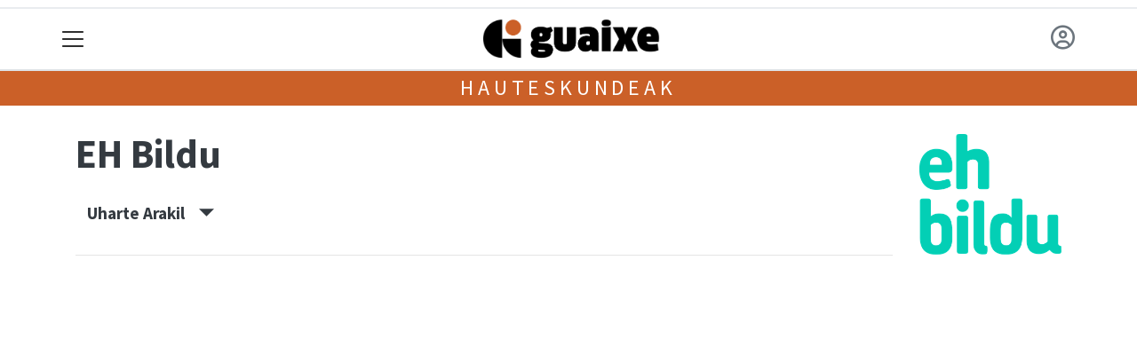

--- FILE ---
content_type: text/html; charset=utf-8
request_url: https://guaixe.eus/hauteskundeak/alderdiak/eh-bildu/uharte-arakil
body_size: 10327
content:

<!DOCTYPE html>
<html lang="eu">
    <head>
        
        <!-- Google Tag Manager -->
        <script>
        window.dataLayer = window.dataLayer || [];

        dataLayer.push({
            'user_authenticated': 'False',
        });

        </script>
        <!-- Global site tag (gtag.js) - Google Analytics -->
<script async src="https://www.googletagmanager.com/gtag/js?id=UA-180110-9"></script>
<script>
  window.dataLayer = window.dataLayer || [];
  function gtag(){dataLayer.push(arguments);}
  gtag('js', new Date());

  gtag('config', 'UA-180110-9');
</script>

<!-- Global site tag (gtag.js) - Google Analytics -->
<script async src="https://www.googletagmanager.com/gtag/js?id=G-G0E2ZW68CJ"></script>
<script>
  window.dataLayer = window.dataLayer || [];
  function gtag(){dataLayer.push(arguments);}
  gtag('js', new Date());

  gtag('config', 'G-G0E2ZW68CJ');
</script>
        <meta charset="utf-8">
        <meta name="viewport"
              content="width=device-width, initial-scale=1, shrink-to-fit=no">
        
        
        
            


    
        <meta property="canonical" content="https://guaixe.eus/hauteskundeak/alderdiak/eh-bildu/uharte-arakil" />
    

    
        <meta property="default:image" content="https://guaixe.eus/img/tk-logoa.png" />
    

    
        <meta property="image" content="https://guaixe.eus/img/tk-logoa.png" />
    

    
        <meta property="keywords" content="uharte, bildu, guaixe.eus, eh, hauteskundeak:, arakil" />
    

    
        <meta property="robots" content="index, follow" />
    

    
        <title>Hauteskundeak: EH Bildu - Uharte Arakil - Guaixe.eus</title>
    


        
        
        
        
            <link rel="apple-touch-icon"
                  href="/static/img/favicons/fav196.png?v=15.14.0"
                  type="image/png"
                  sizes="196x196" />
            <link rel="apple-touch-icon"
                  href="/static/img/favicons/fav180.png?v=15.14.0"
                  type="image/png"
                  sizes="180x180" />
            <link rel="apple-touch-icon"
                  href="/static/img/favicons/fav128.png?v=15.14.0"
                  type="image/png"
                  sizes="128x128" />
            <link rel="apple-touch-icon"
                  href="/static/img/favicons/fav64.png?v=15.14.0"
                  type="image/png"
                  sizes="64x64" />
            <link rel="apple-touch-icon"
                  href="/static/img/favicons/fav16.png?v=15.14.0"
                  type="image/png"
                  sizes="16x16" />
            <link rel="manifest"
                  href="/static/img/favicons/site.webmanifest?v=15.14.0">
            <link rel="mask-icon"
                  href="/static/img/favicons/safari-pinned-tab.svg?v=15.14.0"
                  color="#999999">
            <meta name="msapplication-TileColor" content="#999999">
            <meta name="theme-color" content="#ffffff">
            <meta name="google" content="notranslate" />
        
        <!-- Bootstrap CSS -->
        <link rel="stylesheet"
              href="/static/css/bootstrap/bootstrap.min.css">
        <link rel="stylesheet" href="/static/CACHE/css/output.279dfb9a82a6.css" type="text/css"><link rel="stylesheet" href="/static/CACHE/css/output.7214b26bf9b4.css" type="text/css" media="screen"><link rel="stylesheet" href="/static/CACHE/css/output.7e871a4bb113.css" type="text/css"><link rel="stylesheet" href="/static/CACHE/css/output.b8613b44b475.css" type="text/css" media="screen">
        
    <style>body {}

td.min {
    padding-right: 3px;
    padding-left: 3px;
    min-width: 50px;
    width: 1%;
}

th.erdi {
    width: 50%;
}

.dropdown-menu.show {
    z-index: 999999;
}

.tk-alderdia {
    background-color: rgba(255, 255, 255, 0.5);
    padding: 1rem;
    margin-bottom: 1rem;
    text-align: center;
}

.tk-alderdia {
    word-break: break-all;
}

.media {
    background-color: rgba(255, 255, 255, 0.5);
    padding: 1rem;
    margin-bottom: 1rem;
}

#dropdownMenuLink.btn {

    border-radius: 6px;
    background-color: #efefef;
}</style>

        <!-- Bootstrap JS -->
        <script src="/static/CACHE/js/output.50f41c38a4b3.js"></script>
<script src="/static/CACHE/js/output.af88a8133b79.js" defer></script>
<script src="/static/CACHE/js/output.49e3be85124d.js"></script>
        <script src="/static/js/pagination.js"></script>
        <script src="/static/js/tempusdominus-bootstrap-4.min.js"></script>
        <link rel="stylesheet"
              type="text/css"
              href="/static/css/tempusdominus-bootstrap-4.min.css" />
        
    <script src="https://code.highcharts.com/highcharts.js"></script>
    <script src="https://code.highcharts.com/modules/exporting.js"></script>
    <script src="https://code.highcharts.com/modules/export-data.js"></script>
    <script src="https://code.highcharts.com/modules/item-series.js"></script>
    <script src="https://code.highcharts.com/highcharts-3d.js"></script>
    <script type="text/javascript">
function hexToRgb(hex) {
    var result = /^#?([a-f\d]{2})([a-f\d]{2})([a-f\d]{2})$/i.exec(hex);
    return result ? {
        r: parseInt(result[1], 16),
        g: parseInt(result[2], 16),
        b: parseInt(result[3], 16)
    } : null;
}

function hexToRgbOpacityTxt(hex,opacity) {
  rgb = hexToRgb(hex);
	return 'rgba('+rgb.r+', '+rgb.g+', '+rgb.b+', '+opacity+')';
}
    </script>

        <script type="text/javascript">
        $(document).ready(function () {
            $("#useroptions").load('/erabiltzaileak/useroptions?url=' + location.href);
            $("#headerjs").load('/erabiltzaileak/headerjs');
        });
        </script>
        <!-- Google Tag Manager -->
        <script>
        (function (w, d, s, l, i) {
            w[l] = w[l] || []; w[l].push({
                'gtm.start':
                    new Date().getTime(), event: 'gtm.js'
            }); var f = d.getElementsByTagName(s)[0],
                j = d.createElement(s), dl = l != 'dataLayer' ? '&l=' + l : ''; j.async = true; j.src =
                    'https://www.googletagmanager.com/gtm.js?id=' + i + dl; f.parentNode.insertBefore(j, f);
        })(window, document, 'script', 'dataLayer', 'GTM-WB443R2');
        </script>
        <!-- End Google Tag Manager -->
        <script async='async' src='https://www.googletagservices.com/tag/js/gpt.js'></script>
<script>
  var googletag = googletag || {};
  googletag.cmd = googletag.cmd || [];
</script>
<script type='text/javascript'>
    googletag.cmd.push(function() {

        googletag.defineSlot('/6115446/GUAIXE/btn1', [300, 75], 'div-gpt-ad-1457084813629-0').addService(googletag.pubads());
        googletag.defineSlot('/6115446/GUAIXE/btn2', [300, 75], 'div-gpt-ad-1457084813629-1').addService(googletag.pubads());
        googletag.defineSlot('/6115446/GUAIXE/btn3', [300, 75], 'div-gpt-ad-1457084813629-2').addService(googletag.pubads());
        googletag.defineSlot('/6115446/GUAIXE/ldb1', [[728, 90], [980, 90]], 'div-gpt-ad-1457084813629-3').addService(googletag.pubads());
        googletag.defineSlot('/6115446/GUAIXE/ldb2', [[728, 90], [980, 90]], 'div-gpt-ad-1457084813629-4').addService(googletag.pubads());
        googletag.defineSlot('/6115446/GUAIXE/mpu1', [[300, 600], [300, 250]], 'div-gpt-ad-1457084813629-5').addService(googletag.pubads());
        googletag.defineSlot('/6115446/GUAIXE/mpu2', [[300, 600], [300, 250]], 'div-gpt-ad-1457084813629-6').addService(googletag.pubads());
        googletag.defineSlot('/6115446/GUAIXE/mpu3', [[300, 600], [300, 250]], 'div-gpt-ad-1457084813629-7').addService(googletag.pubads());
        googletag.defineSlot('/6115446/GUAIXE/mpu4', [[300, 600], [300, 250]], 'div-gpt-ad-1457084813629-8').addService(googletag.pubads());
        googletag.defineSlot('/6115446/GUAIXE/mpu5', [[300, 600], [300, 250]], 'div-gpt-ad-1457084813629-11').addService(googletag.pubads());
        googletag.defineSlot('/6115446/GUAIXE/mpu6', [[300, 600], [300, 250]], 'div-gpt-ad-1457084813629-12').addService(googletag.pubads());
        googletag.defineSlot('/6115446/GUAIXE/ldbm1', [320, 50], 'div-gpt-ad-1457084813629-9').addService(googletag.pubads());
        googletag.defineSlot('/6115446/GUAIXE/ldbm2', [320, 50], 'div-gpt-ad-1457084813629-10').addService(googletag.pubads());
        
        googletag.pubads().enableSingleRequest();
        googletag.pubads().collapseEmptyDivs(true);
        googletag.enableServices();
    });
</script>

    </head>
    <body 
          
          
          >
        <div class="container publitop mb-2 text-center">
            
                <div id='div-gpt-ad-1457084813629-3'
     style='min-height:90px;'>
    <script type='text/javascript'>googletag.cmd.push(function() { googletag.display('div-gpt-ad-1457084813629-3'); });</script>
</div>

            
        </div>
        <script>
        $(document).ready(function () {
            $('#navbarSupportedContent').on('shown.bs.collapse', function (e) {
                // Action to execute once the collapsible area is expanded
                $('#sticky-header-wrapper').removeClass('sticky-top');
                window.scrollTo(0, 0);
            });
            $('#navbarSupportedContent').on('hidden.bs.collapse', function (e) {
                // Action to execute once the collapsible area is expanded
                $('#sticky-header-wrapper').addClass('sticky-top');
            })

        });

        </script>
        


        <div class="sticky-top bg-white tk-header" id="sticky-header-wrapper">
            <div class="container">
                <nav class="navbar navbar-light p-0 row">
                    <div class="col-md-auto col-2 text-left align-middle h-100 d-inline-block p-0">
                        <button class="navbar-toggler my-1 border-0"
                                type="button"
                                data-toggle="collapse"
                                data-target="#navbarSupportedContent"
                                aria-controls="navbarSupportedContent"
                                aria-expanded="false"
                                aria-label="Toggle navigation">
                            <span class="navbar-toggler-icon"></span>
                        </button>
                    </div>
                    <div id="logocontainer"
                         class="col text-center align-middle h-100 d-inline-block px-1">
                        <a class="navbar-brand default-logo my-1 mx-0" href="/">
                            
                            
                                <img src="/static/img/logoa.png?v=15.14.0"
                                     class="img-fluid"
                                     alt="https://guaixe.eus logoa" />
                            
                        </a>
                    </div>
                    <div class="col-md-auto col-2 text-right align-middle h-100 d-inline-block p-0">
                        <form id="useroptions" class="navbar-right my-1">
                        </form>
                    </div>
                    <div class="collapse navbar-collapse" id="navbarSupportedContent">
<div class="row mb-3 pb-3 border-bottom">
    <div class="col-md-4 ">
        <form class="form-inline"
              method="GET"
              action="/bilaketa">
            <input class="form-control col-9 ml-3"
                   type="search"
                   placeholder="Bilatu..."
                   aria-label="Bilatu"
                   name="bilaketa" />
            <input type="hidden" name="webguneak" value="guaixe" />
            <input type="hidden" name="ordena" value="berritasuna" />
            <span class="ml-2">
                <button type="submit" class="btn btn-light">
                    <i class="fa-solid fa-magnifying-glass" aria-hidden="true"></i>
                </button>
            </span>
        </form>
    </div>
</div>
<div class="row">

          <div class="col-md-4 menua01">
                <ul class="navbar-nav mr-auto">

                    <li class="nav-item dropdown">
                            <a class="nav-link dropdown-toggle" href="#" id="navbarDropdown" role="button" data-toggle="dropdown" aria-haspopup="true" aria-expanded="false">
                              Herriak
                            </a>
                            <div class="dropdown-menu" aria-labelledby="navbarDropdown">
                              <a class="dropdown-item" href="/aizkorbe/">Aizkorbe</a>
                              <a class="dropdown-item" href="/altsasu/">Altsasu</a>
                              <a class="dropdown-item" href="/arakil/">Arakil</a>
                              <a class="dropdown-item" href="/arbizu/">Arbizu</a>
                              <a class="dropdown-item" href="/arruazu/">Arruazu</a>
                              <a class="dropdown-item" href="/bakaiku/">Bakaiku</a>
                              <a class="dropdown-item" href="/burunda/">Burunda</a>
                              <a class="dropdown-item" href="/dorrao/">Dorrao</a>
                              <a class="dropdown-item" href="/egiarreta/">Egiarreta</a>
                              <a class="dropdown-item" href="/ekai/">Ekai</a>
                              <a class="dropdown-item" href="/ergoiena/">Ergoiena</a>
                              <a class="dropdown-item" href="/errotz/">Errotz</a>
                              <a class="dropdown-item" href="/etxarren/">Etxarren</a>
                              <a class="dropdown-item" href="/etxarri-aranatz/">Etxarri Aranatz</a>
                              <a class="dropdown-item" href="/etxeberri/">Etxeberri</a>
                              <a class="dropdown-item" href="/hiriberri/">Hiriberri Arakil</a>
                              <a class="dropdown-item" href="/ihabar/">Ihabar</a>
                              <a class="dropdown-item" href="/iraneta/">Irañeta</a>
                              <a class="dropdown-item" href="/irurtzun/">Irurtzun</a>
                              <a class="dropdown-item" href="/iturmendi/">Iturmendi</a>
                              <a class="dropdown-item" href="/izurdiaga/">Izurdiaga</a>
                              <a class="dropdown-item" href="/lakuntza/">Lakuntza</a>
                              <a class="dropdown-item" href="/lizarraga/">Lizarraga</a>
                              <a class="dropdown-item" href="/lizarragabengoa/">Lizarragabengoa</a>
                              <a class="dropdown-item" href="/olazti/">Olazti</a>
                              <a class="dropdown-item" href="/sakana/">Sakana</a>
                              <a class="dropdown-item" href="/satrustegi/">Satrustegi</a>
                              <a class="dropdown-item" href="/uharte-arakil/">Uharte Arakil</a>
                              <a class="dropdown-item" href="/unanu/">Unanu</a>
                              <a class="dropdown-item" href="/urdiain/">Urdiain</a>
                              <a class="dropdown-item" href="/urritzola/">Urritzola</a>
                              <a class="dropdown-item" href="/ziordia/">Ziordia</a>
                              <a class="dropdown-item" href="/zuhatzu/">Zuhatzu</a>
                            </div>
                    </li>
                    <div class="dropdown-divider"></div>



                    <li class="nav-item dropdown">
                            <a class="nav-link dropdown-toggle" href="#" id="navbarDropdown" role="button" data-toggle="dropdown" aria-haspopup="true" aria-expanded="false">
                              Gaiak
                            </a>
                            <div class="dropdown-menu" aria-labelledby="navbarDropdown">
                              <a class="dropdown-item" href="/administrazioa/">Administrazioa</a>
                              <a class="dropdown-item" href="/ekonomia/">Ekonomia</a>
                              <a class="dropdown-item" href="/gizartea/">Gizartea</a>
                              <a class="dropdown-item" href="/kirola/">Kirola</a>
                              <a class="dropdown-item" href="/kultura/">Kultura</a>
                              <a class="dropdown-item" href="/politika">Politika</a>
                            </div>

                    </li>
                    <div class="dropdown-divider"></div>

                     <li class="nav-item">
                         <a class="nav-link" href="/prentsa/">Astekariak</a>
                    </li>


                    <div class="dropdown-divider"></div>

                     <li class="nav-item">
                         <a class="nav-link" href="/irratia/">Irratia</a>
                    </li>

                    <div class="dropdown-divider"></div>

                     <li class="nav-item">
                         <a class="nav-link" href="/komunitatea/">Komunitatea</a>
                    </li>

                    <div class="dropdown-divider"></div>

                     <li class="nav-item">
                         <a class="nav-link" href="/bereziak/">Bereziak</a>
                    </li>

                </ul>

          </div><!-- menua01 -->

          <div class="col-md-4 menua02">
              <div class="row">
                  <div class="col-6">
                      <ul class="navbar-nav mr-auto">
                          <li class="nav-item"><a class="nav-link" href="/irratia/zuzenekoa"><i class="fas fa-broadcast-tower"></i>Irratia zuzenean</a></li>
                          <li class="nav-item"><a class="nav-link" href="/agenda/"><i class="fas fa-calendar-alt"></i>Agenda</a></li>
                          <li class="nav-item"><a class="nav-link" href="/gida/"><i class="fas fa-search"></i></i>Gida komertziala</a></li>
                          <li class="nav-item"><a class="nav-link" href="/galeriak/"><i class="fas fa-images"></i></i>Argazki galeriak</a></li>
                          <li class="nav-item"><a class="nav-link" href="/bideoak/"><i class="fas fa-video"></i>Bideoak</a></li>
                      </ul>
                  </div>

                  <div class="col-6">
                      <ul class="navbar-nav mr-auto">
                          <li class="nav-item"><a class="nav-link" href="/zozketak/"><i class="fas fa-gift"></i></i>Zozketak</a></li>
                          <li class="nav-item"><a class="nav-link" href="/eguraldia"><i class="fas fa-umbrella "></i>Eguraldia</a></li>
                          <li class="nav-item"><a class="nav-link" href="/iragarkiak/"><i class="fas fa-align-justify"></i>Iragarkiak</a></li>
                          <li class="nav-item"><a class="nav-link" href="/zorionagurrak/"><i class="fas fa-birthday-cake "></i>Zorion agurrak</a></li>
                          <li class="nav-item"><a class="nav-link" href="/eskelak/"><i class="fas fa-sun"></i>Eskelak</a></li>
                      </ul>
                  </div>
              </div> <!-- row -->
              </div><!-- menua02 -->

          <div class="col-md-4 menua03">

              <ul class="navbar-nav mr-auto">
                  <li class="nav-item"><a class="nav-link" href="/bazkidetu/">Bazkide Txartela</a></li>
                  <li class="nav-item"><a class="nav-link" href="/publizitatea/">Publizitatea jarri</a></li>
                  <li class="nav-item"><a class="nav-link" href="/honi-buruz/">Guaixe Fundazioa</a></li>
                  <li class="nav-item"><a class="nav-link" href="http://gkomunikazioa.eus/">Diseinu zerbitzua</a></li>
                  <li class="nav-item"><a class="nav-link" href="/kontaktua/">Harremanetarako</a></li>
              </ul>
          </div><!-- menua 03 -->
      </div><!-- row -->
<div class="row sare_sozialak_menua">
    <div class="col-md-6 sare_sozialak">


<a href="https://tkm.eus/@guaixe"><i class="fa-brands fa-mastodon"></i></a>


<a href="mailto:fundazioa@guaixe.eus"><i class="fa-regular fa-envelope"></i></a></div>
    <div class="col-md-6 tokikom_logoa">
        <img src="/static/img/logo_tokikom_menu.png"
             alt="Tokikom menuko logotipoa" />
    </div>
</div>
</div>
                </nav>
            </div>
            <div class="border m-0"></div>
            <div>
                
                    <div class="tk-subheader tk-subheadereffect text-center text-uppercase mb-3">
                        
    <div id="header-title">
        <a href="/hauteskundeak/">Hauteskundeak</a>
    </div>

                    </div>
                
            </div>
            <div id="headerjs"></div>
        </div>
        <div id="tk-maincontainer">
            
            
            
            
            
                <div class="tk-content">
                    <div class="container">
                        <div class="row">
                            <div class="col-12">
                                
                                
                                
<div class="container">
    <div class="row mb-4">
        <div class="col-md-10 ">
            <h1 itemprop="headline" class="mt-3 mb-4">EH Bildu
                
            </h1>

            
            <p>
                    <button class="d-inline h5 btn" type="button" data-toggle="collapse" data-target="#tk-hauteskundeak-menua" aria-expanded="false" aria-controls="tk-hauteskundeak-menua">
                        Uharte Arakil &nbsp;&nbsp;&nbsp;<small><span class="oi oi-caret-bottom"></span></small>
                    </button>
                  </p>
                  <div class="collapse" id="tk-hauteskundeak-menua">
                    <div class="row">

                        

                        
                            <div class="col-12 col-md ">
                                    
                                    <a class="nav-link "
                                    href="/hauteskundeak/alderdiak/eh-bildu/sakana">Sakana</a>
                                    
                                    <a class="nav-link "
                                    href="/hauteskundeak/alderdiak/eh-bildu/altsasu">Altsasu</a>
                                    
                                    <a class="nav-link "
                                    href="/hauteskundeak/alderdiak/eh-bildu/arakil">Arakil</a>
                                    
                                    <a class="nav-link "
                                    href="/hauteskundeak/alderdiak/eh-bildu/arbizu">Arbizu</a>
                                    
                                    <a class="nav-link "
                                    href="/hauteskundeak/alderdiak/eh-bildu/arruazu">Arruazu</a>
                                    
                                    <a class="nav-link "
                                    href="/hauteskundeak/alderdiak/eh-bildu/bakaiku">Bakaiku</a>
                                    
                                    <a class="nav-link "
                                    href="/hauteskundeak/alderdiak/eh-bildu/ergoiena">Ergoiena</a>
                                    
                                    <a class="nav-link "
                                    href="/hauteskundeak/alderdiak/eh-bildu/etxarri-aranatz">Etxarri Aranatz</a>
                                    
                                    <a class="nav-link "
                                    href="/hauteskundeak/alderdiak/eh-bildu/iraneta">Irañeta</a>
                                    
                                    <a class="nav-link "
                                    href="/hauteskundeak/alderdiak/eh-bildu/irurtzun">Irurtzun</a>
                                    
                                    <a class="nav-link "
                                    href="/hauteskundeak/alderdiak/eh-bildu/iturmendi">Iturmendi</a>
                                    
                                    <a class="nav-link "
                                    href="/hauteskundeak/alderdiak/eh-bildu/lakuntza">Lakuntza</a>
                                    
                                    <a class="nav-link "
                                    href="/hauteskundeak/alderdiak/eh-bildu/olatzagutia">Olatzagutia</a>
                                    
                                    <a class="nav-link  disabled "
                                    href="/hauteskundeak/alderdiak/eh-bildu/uharte-arakil">Uharte Arakil</a>
                                    
                                    <a class="nav-link "
                                    href="/hauteskundeak/alderdiak/eh-bildu/urdiain">Urdiain</a>
                                    
                                    <a class="nav-link "
                                    href="/hauteskundeak/alderdiak/eh-bildu/ziordia">Ziordia</a>
                                    
                                    <a class="nav-link "
                                    href="/hauteskundeak/alderdiak/eh-bildu/nafarroa">Nafarroa</a>
                                    
                            </div>
                        


                    </div>
                  </div>
            

            <hr />


        </div>
        
        <div class="col-md-2 d-none d-sm-block">
            <span class="mt-3 float-right">
                <img src="https://guaixe.tok-md.com/argazkiak/TIN/cache/Icono_de_EH_Bildu_2023_tokikom_300x.png" class="rounded float-left" alt="Alderdiaren logoa"
                    width="200" />
            </span>
        </div>
        
    </div>
    <div class="row">
        <div class="col-md">
            
<div id="botoakgraph" style="width: 100%;height: 600px; margin: 0 auto"></div>

<script type="text/javascript">
var dashStyles = [
    'Solid',
    'Dot',
    'Dash',
    'DashDot',
    'ShortDash',
    'ShortDot',
    'ShortDashDot',
    'ShortDashDotDot',
    'LongDash',
    'LongDashDot',
    'LongDashDotDot'
];

Highcharts.setOptions({
	lang: {
		thousandsSep: ".",
		numericSymbols: null
	}
})
Highcharts.chart('botoakgraph', {
    credits: {
    enabled: false
},
exporting: {
    buttons: {
      contextButton: {
        menuItems: ['downloadPNG', 'downloadJPEG', 'downloadPDF', 'downloadSVG'],
      },
    },
},    
lang: {
    downloadPNG: 'Jaitsi PNG',
    downloadJPEG: 'Jaitsi JPEG',
    downloadPDF: 'Jaitsi PDF',
    downloadSVG: 'Jaitsi SVG',
    contextButtonTitle: 'Menua',
    },


    chart: {
        type: 'spline'
    },

    title: {
        text: 'EH Bildu - Uharte Arakil'
    },
    subtitle: {
        text: 'Boto kopurua'
    },
    xAxis: {
        type: 'datetime',

        title: {
            text: 'Data'
        }
    },
    yAxis: {
        title: {
            text: 'Boto kopurua'
        },
        min: 0
    },
    tooltip: {
        headerFormat: '{series.name} {point.x:%Y/%m}<br>',
        pointFormat: '<b>{point.y}</b>'
    },

    plotOptions: {
        spline: {
            marker: {
                enabled: true,
                radius: 6
                },
            lineWidth: 4
        }
    },

    series: [
        
        {
        name: "Udal hauteskundeak",
        color: "#08A3A6",
        dashStyle: dashStyles[0],
        data: [
        
            [Date.UTC(1983, 5, 8), null]
                ,
        
            [Date.UTC(1987, 6, 10), null]
                ,
        
            [Date.UTC(1991, 5, 26), null]
                ,
        
            [Date.UTC(2003, 5, 25), null]
                ,
        
            [Date.UTC(2007, 5, 27), null]
                ,
        
            [Date.UTC(2011, 5, 22), null]
                ,
        
            [Date.UTC(2015, 5, 24), 253]
                ,
        
            [Date.UTC(2019, 5, 2), 284]
                ,
        
            [Date.UTC(2023, 5, 28), 294]
                 
        
        ]
        } ,
        
        {
        name: "Nafarroako Parlamenturako hauteskundeak",
        color: "#08A3A6",
        dashStyle: dashStyles[1],
        data: [
        
            [Date.UTC(1979, 4, 3), null]
                ,
        
            [Date.UTC(1983, 5, 8), null]
                ,
        
            [Date.UTC(1987, 6, 10), null]
                ,
        
            [Date.UTC(1991, 5, 26), null]
                ,
        
            [Date.UTC(1995, 5, 28), null]
                ,
        
            [Date.UTC(1999, 6, 13), null]
                ,
        
            [Date.UTC(2003, 5, 28), null]
                ,
        
            [Date.UTC(2007, 5, 27), null]
                ,
        
            [Date.UTC(2011, 5, 22), 140]
                ,
        
            [Date.UTC(2015, 5, 24), 155]
                ,
        
            [Date.UTC(2019, 5, 3), 125]
                ,
        
            [Date.UTC(2023, 5, 28), 150]
                 
        
        ]
        } ,
        
        {
        name: "Espainiako Kongresurako hauteskundeak",
        color: "#08A3A6",
        dashStyle: dashStyles[2],
        data: [
        
            [Date.UTC(1977, 6, 15), null]
                ,
        
            [Date.UTC(1979, 3, 1), null]
                ,
        
            [Date.UTC(1982, 10, 28), null]
                ,
        
            [Date.UTC(1986, 6, 22), null]
                ,
        
            [Date.UTC(1989, 10, 29), null]
                ,
        
            [Date.UTC(1993, 6, 6), null]
                ,
        
            [Date.UTC(1996, 3, 3), null]
                ,
        
            [Date.UTC(2000, 3, 12), null]
                ,
        
            [Date.UTC(2004, 3, 14), null]
                ,
        
            [Date.UTC(2008, 3, 9), null]
                ,
        
            [Date.UTC(2011, 11, 20), null]
                ,
        
            [Date.UTC(2015, 12, 20), 89]
                ,
        
            [Date.UTC(2016, 6, 26), 87]
                ,
        
            [Date.UTC(2019, 4, 17), 124]
                ,
        
            [Date.UTC(2023, 7, 23), 128]
                 
        
        ]
        } ,
        
        {
        name: "Europako Parlamenturako hauteskundeak",
        color: "#08A3A6",
        dashStyle: dashStyles[3],
        data: [
        
            [Date.UTC(1987, 6, 10), null]
                ,
        
            [Date.UTC(1989, 6, 15), null]
                ,
        
            [Date.UTC(1994, 6, 12), null]
                ,
        
            [Date.UTC(1999, 6, 13), null]
                ,
        
            [Date.UTC(2004, 6, 13), null]
                ,
        
            [Date.UTC(2009, 6, 7), null]
                ,
        
            [Date.UTC(2014, 5, 25), null]
                ,
        
            [Date.UTC(2019, 5, 26), 122]
                ,
        
            [Date.UTC(2024, 6, 9), null]
                 
        
        ]
        }  
        
]
});

</script>

        </div>
    </div>
    <div class="row">
        <div class="col-md">

            

<div class="table-responsive">
    <table id="emaitza-taula" class="table table-striped ">
        <thead>
            <tr>
                <th>Hauteskundea</th>
                <th>Botoak</th>
                <th><abbr title="Ehunekoa (%)">Ehun.</abbr></th>
                <th><abbr title="Eserlekuak">Eser.</abbr></th>
            </tr>
        </thead>
        <tbody>
            
            
            <tr>
                <td><a
                    href="/hauteskundeak/espainiako-kongresuko-hauteskundeak-1977/uharte-arakil">Espainiako Kongresurako hauteskundeak 1977</a></td>
                <td class="text-right">
                    -
                </td>
                <td class="text-right">
                    
                    -
                    
                </td>
                <td class="text-right">-</td>
            </tr>
            
            
            
            <tr>
                <td><a
                    href="/hauteskundeak/espainiako-kongresuko-hauteskundeak-1979/uharte-arakil">Espainiako Kongresurako hauteskundeak 1979</a></td>
                <td class="text-right">
                    -
                </td>
                <td class="text-right">
                    
                    -
                    
                </td>
                <td class="text-right">-</td>
            </tr>
            
            
            
            
            
            <tr>
                <td><a
                    href="/hauteskundeak/nafarroako-parlamenturako-hauteskundeak-1979/uharte-arakil">Nafarroako Parlamenturako hauteskundeak 1979</a></td>
                <td class="text-right">
                    -
                </td>
                <td class="text-right">
                    
                    -
                    
                </td>
                <td class="text-right">-</td>
            </tr>
            
            
            
            <tr>
                <td><a
                    href="/hauteskundeak/espainiako-kongresuko-hauteskundeak-1982/uharte-arakil">Espainiako Kongresurako hauteskundeak 1982</a></td>
                <td class="text-right">
                    -
                </td>
                <td class="text-right">
                    
                    -
                    
                </td>
                <td class="text-right">-</td>
            </tr>
            
            
            
            <tr>
                <td><a
                    href="/hauteskundeak/udal-hauteskundeak-1983/uharte-arakil">Udal hauteskundeak 1983</a></td>
                <td class="text-right">
                    -
                </td>
                <td class="text-right">
                    
                    -
                    
                </td>
                <td class="text-right">-</td>
            </tr>
            
            
            
            <tr>
                <td><a
                    href="/hauteskundeak/nafarroako-parlamenturako-hauteskundeak-1983/uharte-arakil">Nafarroako Parlamenturako hauteskundeak 1983</a></td>
                <td class="text-right">
                    -
                </td>
                <td class="text-right">
                    
                    -
                    
                </td>
                <td class="text-right">-</td>
            </tr>
            
            
            
            <tr>
                <td><a
                    href="/hauteskundeak/espainiako-kongresuko-hauteskundeak-1986/uharte-arakil">Espainiako Kongresurako hauteskundeak 1986</a></td>
                <td class="text-right">
                    -
                </td>
                <td class="text-right">
                    
                    -
                    
                </td>
                <td class="text-right">-</td>
            </tr>
            
            
            
            <tr>
                <td><a
                    href="/hauteskundeak/nafarroako-parlamenturako-hauteskundeak-1987/uharte-arakil">Nafarroako Parlamenturako hauteskundeak 1987</a></td>
                <td class="text-right">
                    -
                </td>
                <td class="text-right">
                    
                    -
                    
                </td>
                <td class="text-right">-</td>
            </tr>
            
            
            
            <tr>
                <td><a
                    href="/hauteskundeak/udal-hauteskundeak-1987/uharte-arakil">Udal hauteskundeak 1987</a></td>
                <td class="text-right">
                    -
                </td>
                <td class="text-right">
                    
                    -
                    
                </td>
                <td class="text-right">-</td>
            </tr>
            
            
            
            <tr>
                <td><a
                    href="/hauteskundeak/europako-parlamentuko-hauteskundeak-1987/uharte-arakil">Europako Parlamentuko hauteskundeak 1987</a></td>
                <td class="text-right">
                    -
                </td>
                <td class="text-right">
                    
                    -
                    
                </td>
                <td class="text-right">-</td>
            </tr>
            
            
            
            <tr>
                <td><a
                    href="/hauteskundeak/europako-parlamentuko-hauteskundeak-1989/uharte-arakil">Europako Parlamentuko hauteskundeak 1989</a></td>
                <td class="text-right">
                    -
                </td>
                <td class="text-right">
                    
                    -
                    
                </td>
                <td class="text-right">-</td>
            </tr>
            
            
            
            <tr>
                <td><a
                    href="/hauteskundeak/espainiako-kongresuko-hauteskundeak-1989/uharte-arakil">Espainiako Kongresurako hauteskundeak 1989</a></td>
                <td class="text-right">
                    -
                </td>
                <td class="text-right">
                    
                    -
                    
                </td>
                <td class="text-right">-</td>
            </tr>
            
            
            
            <tr>
                <td><a
                    href="/hauteskundeak/nafarroako-parlamenturako-hauteskundeak-1991/uharte-arakil">Nafarroako Parlamenturako hauteskundeak 1991</a></td>
                <td class="text-right">
                    -
                </td>
                <td class="text-right">
                    
                    -
                    
                </td>
                <td class="text-right">-</td>
            </tr>
            
            
            
            <tr>
                <td><a
                    href="/hauteskundeak/udal-hauteskundeak-1991/uharte-arakil">Udal hauteskundeak 1991</a></td>
                <td class="text-right">
                    -
                </td>
                <td class="text-right">
                    
                    -
                    
                </td>
                <td class="text-right">-</td>
            </tr>
            
            
            
            <tr>
                <td><a
                    href="/hauteskundeak/espainiako-kongresuko-hauteskundeak-1993/uharte-arakil">Espainiako Kongresurako hauteskundeak 1993</a></td>
                <td class="text-right">
                    -
                </td>
                <td class="text-right">
                    
                    -
                    
                </td>
                <td class="text-right">-</td>
            </tr>
            
            
            
            <tr>
                <td><a
                    href="/hauteskundeak/europako-parlamentuko-hauteskundeak-1994/uharte-arakil">Europako Parlamentuko hauteskundeak 1994</a></td>
                <td class="text-right">
                    -
                </td>
                <td class="text-right">
                    
                    -
                    
                </td>
                <td class="text-right">-</td>
            </tr>
            
            
            
            
            
            <tr>
                <td><a
                    href="/hauteskundeak/nafarroako-parlamenturako-hauteskundeak-1995/uharte-arakil">Nafarroako Parlamenturako hauteskundeak 1995</a></td>
                <td class="text-right">
                    -
                </td>
                <td class="text-right">
                    
                    -
                    
                </td>
                <td class="text-right">-</td>
            </tr>
            
            
            
            <tr>
                <td><a
                    href="/hauteskundeak/espainiako-kongresuko-hauteskundeak-1996/uharte-arakil">Espainiako Kongresurako hauteskundeak 1996</a></td>
                <td class="text-right">
                    -
                </td>
                <td class="text-right">
                    
                    -
                    
                </td>
                <td class="text-right">-</td>
            </tr>
            
            
            
            <tr>
                <td><a
                    href="/hauteskundeak/europako-parlamentuko-hauteskundeak-1999/uharte-arakil">Europako Parlamentuko hauteskundeak 1999</a></td>
                <td class="text-right">
                    -
                </td>
                <td class="text-right">
                    
                    -
                    
                </td>
                <td class="text-right">-</td>
            </tr>
            
            
            
            
            
            <tr>
                <td><a
                    href="/hauteskundeak/nafarroako-parlamenturako-hauteskundeak-1999/uharte-arakil">Nafarroako Parlamenturako hauteskundeak 1999</a></td>
                <td class="text-right">
                    -
                </td>
                <td class="text-right">
                    
                    -
                    
                </td>
                <td class="text-right">-</td>
            </tr>
            
            
            
            <tr>
                <td><a
                    href="/hauteskundeak/espainiako-kongresuko-hauteskundeak-2000/uharte-arakil">Espainiako Kongresurako hauteskundeak 2000</a></td>
                <td class="text-right">
                    -
                </td>
                <td class="text-right">
                    
                    -
                    
                </td>
                <td class="text-right">-</td>
            </tr>
            
            
            
            <tr>
                <td><a
                    href="/hauteskundeak/udal-hauteskundeak-2003/uharte-arakil">Udal hauteskundeak 2003</a></td>
                <td class="text-right">
                    -
                </td>
                <td class="text-right">
                    
                    -
                    
                </td>
                <td class="text-right">-</td>
            </tr>
            
            
            
            <tr>
                <td><a
                    href="/hauteskundeak/nafarroako-parlamenturako-hauteskundeak-2003/uharte-arakil">Nafarroako Parlamenturako hauteskundeak 2003</a></td>
                <td class="text-right">
                    -
                </td>
                <td class="text-right">
                    
                    -
                    
                </td>
                <td class="text-right">-</td>
            </tr>
            
            
            
            <tr>
                <td><a
                    href="/hauteskundeak/espainiako-kongresuko-hauteskundeak-2004/uharte-arakil">Espainiako Kongresurako hauteskundeak 2004</a></td>
                <td class="text-right">
                    -
                </td>
                <td class="text-right">
                    
                    -
                    
                </td>
                <td class="text-right">-</td>
            </tr>
            
            
            
            <tr>
                <td><a
                    href="/hauteskundeak/europako-parlamentuko-hauteskundeak-2004/uharte-arakil">Europako Parlamentuko hauteskundeak 2004</a></td>
                <td class="text-right">
                    -
                </td>
                <td class="text-right">
                    
                    -
                    
                </td>
                <td class="text-right">-</td>
            </tr>
            
            
            
            <tr>
                <td><a
                    href="/hauteskundeak/nafarroako-parlamenturako-hauteskundeak-2007/uharte-arakil">Nafarroako Parlamenturako hauteskundeak 2007</a></td>
                <td class="text-right">
                    -
                </td>
                <td class="text-right">
                    
                    -
                    
                </td>
                <td class="text-right">-</td>
            </tr>
            
            
            
            <tr>
                <td><a
                    href="/hauteskundeak/udal-hauteskundeak-2007/uharte-arakil">Udal hauteskundeak 2007</a></td>
                <td class="text-right">
                    -
                </td>
                <td class="text-right">
                    
                    -
                    
                </td>
                <td class="text-right">-</td>
            </tr>
            
            
            
            <tr>
                <td><a
                    href="/hauteskundeak/espainiako-kongresuko-hauteskundeak-2008/uharte-arakil">Espainiako Kongresurako hauteskundeak 2008</a></td>
                <td class="text-right">
                    -
                </td>
                <td class="text-right">
                    
                    -
                    
                </td>
                <td class="text-right">-</td>
            </tr>
            
            
            
            <tr>
                <td><a
                    href="/hauteskundeak/europako-parlamentuko-hauteskundeak-2009/uharte-arakil">Europako Parlamentuko hauteskundeak 2009</a></td>
                <td class="text-right">
                    -
                </td>
                <td class="text-right">
                    
                    -
                    
                </td>
                <td class="text-right">-</td>
            </tr>
            
            
            
            <tr>
                <td><a
                    href="/hauteskundeak/udal-hauteskundeak-2011/uharte-arakil">Udal hauteskundeak 2011</a></td>
                <td class="text-right">
                    -
                </td>
                <td class="text-right">
                    
                    -
                    
                </td>
                <td class="text-right">-</td>
            </tr>
            
            
            
            <tr>
                <td><a
                    href="/hauteskundeak/nafarroako-parlamenturako-hauteskundeak-2011/uharte-arakil">Nafarroako Parlamenturako hauteskundeak 2011</a></td>
                <td class="text-right">
                    140
                </td>
                <td class="text-right">
                    
                    %34,74
                    
                </td>
                <td class="text-right">-</td>
            </tr>
            
            
            
            <tr>
                <td><a
                    href="/hauteskundeak/espainiako-kongresuko-hauteskundeak-2011/uharte-arakil">Espainiako Kongresurako hauteskundeak 2011</a></td>
                <td class="text-right">
                    -
                </td>
                <td class="text-right">
                    
                    -
                    
                </td>
                <td class="text-right">-</td>
            </tr>
            
            
            
            <tr>
                <td><a
                    href="/hauteskundeak/europako-parlamentuko-hauteskundeak-2014/uharte-arakil">Europako Parlamentuko hauteskundeak 2014</a></td>
                <td class="text-right">
                    -
                </td>
                <td class="text-right">
                    
                    -
                    
                </td>
                <td class="text-right">-</td>
            </tr>
            
            
            
            <tr>
                <td><a
                    href="/hauteskundeak/udal-hauteskundeak-2015/uharte-arakil">Udal hauteskundeak 2015</a></td>
                <td class="text-right">
                    253
                </td>
                <td class="text-right">
                    
                    %59,95
                    
                </td>
                <td class="text-right">5</td>
            </tr>
            
            
            
            <tr>
                <td><a
                    href="/hauteskundeak/nafarroako-parlamenturako-hauteskundeak-2015/uharte-arakil">Nafarroako Parlamenturako hauteskundeak 2015</a></td>
                <td class="text-right">
                    155
                </td>
                <td class="text-right">
                    
                    %36,21
                    
                </td>
                <td class="text-right">-</td>
            </tr>
            
            
            
            <tr>
                <td><a
                    href="/hauteskundeak/espainiako-kongresuko-hauteskundeak-2015/uharte-arakil">Espainiako Kongresurako hauteskundeak 2015</a></td>
                <td class="text-right">
                    89
                </td>
                <td class="text-right">
                    
                    %21,24
                    
                </td>
                <td class="text-right">-</td>
            </tr>
            
            
            
            <tr>
                <td><a
                    href="/hauteskundeak/espainiako-kongresuko-hauteskundeak-2016/uharte-arakil">Espainiako Kongresurako hauteskundeak 2016</a></td>
                <td class="text-right">
                    87
                </td>
                <td class="text-right">
                    
                    %24,10
                    
                </td>
                <td class="text-right">-</td>
            </tr>
            
            
            
            <tr>
                <td><a
                    href="/hauteskundeak/espainiako-kongresurako-hauteskundeak-2019/uharte-arakil">Espainiako Kongresurako hauteskundeak 2019</a></td>
                <td class="text-right">
                    124
                </td>
                <td class="text-right">
                    
                    %31,96
                    
                </td>
                <td class="text-right">-</td>
            </tr>
            
            
            
            <tr>
                <td><a
                    href="/hauteskundeak/udal-hauteskundeak-2019/uharte-arakil">Udal hauteskundeak 2019</a></td>
                <td class="text-right">
                    284
                </td>
                <td class="text-right">
                    
                    %84,27
                    
                </td>
                <td class="text-right">7</td>
            </tr>
            
            
            
            <tr>
                <td><a
                    href="/hauteskundeak/nafarroako-parlamenturako-hauteskundeak-2019/uharte-arakil">Nafarroako Parlamenturako hauteskundeak 2019</a></td>
                <td class="text-right">
                    125
                </td>
                <td class="text-right">
                    
                    %35,31
                    
                </td>
                <td class="text-right">-</td>
            </tr>
            
            
            
            <tr>
                <td><a
                    href="/hauteskundeak/europako-parlamentuko-hauteskundeak-2019/uharte-arakil">Europako Parlamentuko hauteskundeak 2019</a></td>
                <td class="text-right">
                    122
                </td>
                <td class="text-right">
                    
                    %36,53
                    
                </td>
                <td class="text-right">-</td>
            </tr>
            
            
            
            <tr>
                <td><a
                    href="/hauteskundeak/udal-hauteskundeak-2023/uharte-arakil">Udal hauteskundeak 2023</a></td>
                <td class="text-right">
                    294
                </td>
                <td class="text-right">
                    
                    %79,03
                    
                </td>
                <td class="text-right">6</td>
            </tr>
            
            
            
            <tr>
                <td><a
                    href="/hauteskundeak/nafarroako-parlamenturako-hauteskundeak-2023/uharte-arakil">Nafarroako Parlamenturako hauteskundeak 2023</a></td>
                <td class="text-right">
                    150
                </td>
                <td class="text-right">
                    
                    %40,54
                    
                </td>
                <td class="text-right">-</td>
            </tr>
            
            
            
            <tr>
                <td><a
                    href="/hauteskundeak/espainiako-kongresurako-hauteskundeak-2023/uharte-arakil">Espainiako Kongresurako hauteskundeak 2023</a></td>
                <td class="text-right">
                    128
                </td>
                <td class="text-right">
                    
                    %34,78
                    
                </td>
                <td class="text-right">-</td>
            </tr>
            
            
            
            <tr>
                <td><a
                    href="/hauteskundeak/europako-parlamentuko-hauteskundeak-2024/uharte-arakil">Europako Parlamentuko hauteskundeak 2024</a></td>
                <td class="text-right">
                    -
                </td>
                <td class="text-right">
                    
                    -
                    
                </td>
                <td class="text-right">-</td>
            </tr>
            
            
        </tbody>
    </table>
</div>

        </div>

    </div>


    



</div>

</div>
</div>

                            </div>
                        </div>
                    </div>
                </div>
            
        </div>
        <div class="container publibottom py-1 text-center">
            
                <div id='div-gpt-ad-1457084813629-4'
     >
    <script type='text/javascript'>googletag.cmd.push(function() { googletag.display('div-gpt-ad-1457084813629-4'); });</script>
</div>

            
        </div>
        <footer>
            
                <div class="tk-footer-content text-center p-3 pt-5 ">
                    <div class="container">
                        


    <address>
        <h4>Guaixe Fundazioa</h4>
<p>Foru plaza 23,1 Altsasu 31800 (Nafarroa) 
<br />Telefonoa: 948 564 275 |  Telegram eta WhatsApp: 618 882 675<br />
<strong><a href="mailto:fundazioa@guaixe.eus">fundazioa@guaixe.eus</a></strong></p>
<br />
<p><a href="http://creativecommons.org/licenses/by-sa/3.0/deed.eu">Gure lizentzia</a>: Creative Commons Aitortu Partekatu</p>
<p>Codesyntaxek garatua</p>
    </address>
    
        <ul class="social nav justify-content-center">
            
            
            
                <li class="nav-item">
                    <a href="https://tkm.eus/@guaixe" class="nav-link">
                        <img src="/static/img/i_mastodon.png" alt="Mastodon logotipoa">
                    </a>
                </li>
            
            
            
            
            
                <li class="nav-item">
                    <a href="mailto:fundazioa@guaixe.eus" class="nav-link">
                        <img src="/static/img/i_mailto.png" alt="Email logotipoa">
                    </a>
                </li>
            
        </ul>
    


                        <ul class="nav justify-content-center text-uppercase tk-fontxsmall">
                            <li class="nav-item">
                                <a href="/honi-buruz/" class="nav-link text-light">Honi buruz</a>
                            </li>
                            <li class="nav-item">
                                <a href="/lege-oharra/" class="nav-link text-light">Lege oharra</a>
                            </li>
                            <li class="nav-item">
                                <a href="/publizitatea/" class="nav-link text-light">Publizitatea</a>
                            </li>
                            <li class="nav-item">
                                <a href="/parte-hartzea/" class="nav-link text-light">Arauak</a>
                            </li>
                            <li class="nav-item">
                                <a href="/kontaktua/" class="nav-link text-light">Harremanetarako</a>
                            </li>
                            <li class="nav-item">
                                <a href="/aktualitatea/rssak" class="nav-link text-light">Rss</a>
                            </li>
                            
                        </ul>
                    </div>
                </div>
                <div class="tk-footer-babesleak text-center text-white">
                    <div class="container"><p><a href="http://sakana-mank.eus/"><img alt="Mank sakana logoa" width="150" src="https://guaixe.tok-md.com/argazkiak/Wmw/cache/Mank_tokikom_700x700.jpg" /></a> 
><a href="http://www.navarra.es/home_eu/"><img alt="Nafarroako gobernua" width="250" src="https://guaixe.tok-md.com/argazkiak/soj/cache/GN-v1-2c_tokikom_700x700.png" /></a>
<a href="http://www.culturanavarra.es/es/proyectos-mecna/nafar-kultura-euskaraz-sustatzen"><img alt="Mecna" width="80" src="https://guaixe.tok-md.com/argazkiak/Wrm/mecna-logoa.jpg" /></a>


<a href="https://guaixe.eus/bazkidetu/"><img alt="GuaixeKIDE" width="150" src=https://guaixe.tok-md.com/argazkiak/dPJ/cache/GuaixeKide_LOGOA_v02_tokikom_700x700.png /></a></p></div>
                </div>
                <div class="tk-footer-tokikom text-center bg-light p-3 hidden-xs-up">
                    <div class="container">
                        <a rel="nofollow" href="https://tokikom.eus">
                            <img src="/static/img/tk-logoa.png" alt="Tokikom logotipoa" />
                        </a>
                        <h5>Gertuko informazioa, euskaraz</h5>
                        <ul class="tk-medioak nav nav-pills justify-content-center text-uppercase small pt-2 my-2">
                            <li class="nav-item">
                                <a rel="nofollow"
                                   href="https://aiaraldea.eus"
                                   class="nav-link text-dark">Aiaraldea</a>
                            </li>
                            <li class="nav-item">
                                <a rel="nofollow" href="https://aikor.eus" class="nav-link text-dark">Aikor</a>
                            </li>
                            <li class="nav-item">
                                <a rel="nofollow" href="https://aiurri.eus" class="nav-link text-dark">Aiurri</a>
                            </li>
                            <li class="nav-item">
                                <a rel="nofollow" href="https://alea.eus" class="nav-link text-dark">Alea</a>
                            </li>
                            <li class="nav-item">
                                <a rel="nofollow" href="https://amezti.eus" class="nav-link text-dark">Amezti</a>
                            </li>
                            <li class="nav-item">
                                <a rel="nofollow" href="https://anboto.org" class="nav-link text-dark">Anboto</a>
                            </li>
                            <li class="nav-item">
                                <a rel="nofollow"
                                   href="https://antxetamedia.eus"
                                   class="nav-link text-dark">Antxeta irratia</a>
                            </li>
                            <li class="nav-item">
                                <a rel="nofollow" href="https://ataria.eus" class="nav-link text-dark">Ataria</a>
                            </li>
                            <li class="nav-item">
                                <a rel="nofollow"
                                   href="https://azpeitiaguka.eus"
                                   class="nav-link text-dark">Azpeitia Guka</a>
                            </li>
                            <li class="nav-item">
                                <a rel="nofollow"
                                   href="https://azkoitiaguka.eus"
                                   class="nav-link text-dark">Azkoitia Guka</a>
                            </li>
                            <li class="nav-item">
                                <a rel="nofollow" href="https://barrena.eus" class="nav-link text-dark">Barrena</a>
                            </li>
                            <li class="nav-item">
                                <a rel="nofollow" href="https://begitu.eus" class="nav-link text-dark">Begitu</a>
                            </li>
                            <li class="nav-item">
                                <a rel="nofollow" href="https://erran.eus" class="nav-link text-dark">Erran</a>
                            </li>
                            <li class="nav-item">
                                <a rel="nofollow"
                                   href="https://euskalerriairratia.eus"
                                   class="nav-link text-dark">
                                    Euskalerria
                                    Irratia
                                </a>
                            </li>
                            <li class="nav-item">
                                <a rel="nofollow" href="https://geuria.eus" class="nav-link text-dark">Geuria</a>
                            </li>
                            <li class="nav-item">
                                <a rel="nofollow" href="https://goiena.eus" class="nav-link text-dark">Goiena</a>
                            </li>
                            <li class="nav-item">
                                <a rel="nofollow" href="https://gitb.eus" class="nav-link text-dark">Goierri telebista</a>
                            </li>
                            <li class="nav-item">
                                <a rel="nofollow" href="https://guaixe.eus" class="nav-link text-dark">Guaixe</a>
                            </li>
                            <li class="nav-item">
                                <a rel="nofollow" href="https://guka.eus" class="nav-link text-dark">Guka</a>
                            </li>
                            <li class="nav-item">
                                <a rel="nofollow"
                                   href="https://guka.eus/telebista"
                                   class="nav-link text-dark">Guka telebista</a>
                            </li>
                            <li class="nav-item">
                                <a rel="nofollow" href="https://hiruka.eus" class="nav-link text-dark">Hiruka</a>
                            </li>
                            <li class="nav-item">
                                <a rel="nofollow" href="https://kronika.eus" class="nav-link text-dark">Kronika</a>
                            </li>
                            <li class="nav-item">
                                <a rel="nofollow" href="https://mailope.eus" class="nav-link text-dark">Mailope</a>
                            </li>
                            <li class="nav-item">
                                <a rel="nofollow" href="https://noaua.eus" class="nav-link text-dark">Noaua</a>
                            </li>
                            <li class="nav-item">
                                <a rel="nofollow" href="https://oizmendi.eus" class="nav-link text-dark">Oizmendi telebista</a>
                            </li>
                            <li class="nav-item">
                                <a rel="nofollow" href="https://orioguka.eus" class="nav-link text-dark">Orio Guka</a>
                            </li>
                            <li class="nav-item">
                                <a rel="nofollow"
                                   href="https://txintxarri.eus"
                                   class="nav-link text-dark">Txintxarri</a>
                            </li>
                            <li class="nav-item">
                                <a rel="nofollow"
                                   href="https://zarautzguka.eus"
                                   class="nav-link text-dark">Zarautz Guka</a>
                            </li>
                            <li class="nav-item">
                                <a rel="nofollow"
                                   href="https://zumaiaguka.eus"
                                   class="nav-link text-dark">Zumaia Guka</a>
                            </li>
                            <li class="nav-item">
                                <a rel="nofollow" href="https://28kanala.eus" class="nav-link text-dark">28 Kanala</a>
                            </li>
                        </ul>
                        <ul class="tk-medioderibatuak nav nav-pills justify-content-center">
                            <li class="nav-item">
                                <a rel="nofollow" href="https://matx.eus" class="nav-link text-dark">Matx</a>
                            </li>
                            <li class="nav-item">
                                <a rel="nofollow" href="https://gurean.eus" class="nav-link text-dark">Gurean</a>
                            </li>
                            <li class="nav-item">
                                <a rel="nofollow" href="https://ttap.eus" class="nav-link text-dark">Ttap</a>
                            </li>
                        </ul>
                        <div class="tk-iragarkiak small p-1">
                            <a rel="nofollow"
                               href="https://tokikom.eus/iragarleak"
                               class="text-dark">Tokikom publizitatea</a>
                        </div>
                        <div class="small">v15.14.0</div>
                    </div>
                </div>
            
        </footer>
        <!-- Elhuyar TTS -->
        
        <!-- *********** -->
        
        
        <!-- Google Tag Manager (noscript) -->
        <noscript><iframe src="https://www.googletagmanager.com/ns.html?id=GTM-WB443R2"
        height="0"
        width="0"
        style="display:none;
               visibility:hidden"></iframe></noscript>
        <!-- End Google Tag Manager (noscript) -->
        
    </body>
</html>


--- FILE ---
content_type: text/html; charset=utf-8
request_url: https://guaixe.eus/erabiltzaileak/useroptions?url=https://guaixe.eus/hauteskundeak/alderdiak/eh-bildu/uharte-arakil
body_size: 186
content:


    <a href="/erabiltzaileak/accounts/login/?next=https://guaixe.eus/hauteskundeak/alderdiak/eh-bildu/uharte-arakil">
        <span class="fa-regular fa-circle-user"></span>
    </a>



--- FILE ---
content_type: text/html; charset=utf-8
request_url: https://www.google.com/recaptcha/api2/aframe
body_size: 268
content:
<!DOCTYPE HTML><html><head><meta http-equiv="content-type" content="text/html; charset=UTF-8"></head><body><script nonce="kCz3dfq87h9Ej4oDPGmgKg">/** Anti-fraud and anti-abuse applications only. See google.com/recaptcha */ try{var clients={'sodar':'https://pagead2.googlesyndication.com/pagead/sodar?'};window.addEventListener("message",function(a){try{if(a.source===window.parent){var b=JSON.parse(a.data);var c=clients[b['id']];if(c){var d=document.createElement('img');d.src=c+b['params']+'&rc='+(localStorage.getItem("rc::a")?sessionStorage.getItem("rc::b"):"");window.document.body.appendChild(d);sessionStorage.setItem("rc::e",parseInt(sessionStorage.getItem("rc::e")||0)+1);localStorage.setItem("rc::h",'1768726338656');}}}catch(b){}});window.parent.postMessage("_grecaptcha_ready", "*");}catch(b){}</script></body></html>

--- FILE ---
content_type: text/css
request_url: https://guaixe.eus/static/CACHE/css/output.7214b26bf9b4.css
body_size: 19590
content:
@import url('https://fonts.googleapis.com/css?family=Open+Sans');:root{--grisa1:#e9ecef;--grisa2:#cdd0d3;--grisa3:#91979d;--grisa4:#6c757d;--grisa5:#4c545d;--grisa6:#343a40;--color1:black;--facebookcolor:#999999;--twittercolor:#999999;--whatsappcolor:#999999;--telegramcolor:#999999}body{font-family:var(--fonttext);font-size:var(--fonttextsize);font-weight:var(--fonttextweight);line-height:var(--fonttextlh);color:var(--fonttextcolor)}.container{width:100%;max-width:1170px}h1,h2,h3,h4,h5,h6,.h1,.h2,.h3,.h4,.h5,.h6{font-family:var(--fonttitle);font-weight:var(--fonttitleweight);color:var(--fonttitlecolor);letter-spacing:var(--fonttitleespace)}h1 a,h2 a,h3 a,h4 a,h5 a,h6 a,.h1 a,.h2 a,.h3 a,.h4 a,.h5 a,.h6 a{color:var(--titlecolor)!important}h1,.h1{font-size:var(--fonttitleh1);line-height:var(--fonttitleh1lh);margin-top:1rem;margin-bottom:2rem;position:relative}.tk-description{font-family:var(--font2);font-weight:var(--font2weight)}h2,.h2{font-size:var(--fonttitleh2)}h3,.h3{font-size:var(--fonttitleh3)}h4,.h4{font-size:var(--fonttitleh4)}h5,.h5{font-size:var(--fonttitleh5)}h6,.h6{font-size:var(--fonttitleh6)}@media (max-width:750px){h1,.h1{font-size:var(--fonttitleh1mobile)}h1.card-title{margin-top:0}h2,.h2{font-size:var(--fonttitleh2mobile)}h3,.h3{font-size:var(--fonttitleh3mobile)}h4,.h4{font-size:var(--fonttitleh4mobile)}h5,.h5{font-size:var(--fonttitleh5mobile)}}.grisa1{color:var(--grisa1)}.grisa2{color:var(--grisa2)}.grisa3{color:var(--grisa3)}.grisa4{color:var(--grisa4)}.grisa5{color:var(--grisa5)}.grisa6{color:var(--grisa6)}.color1{color:var(--color1)!important}.color2{color:var(--color2)!important}.spacerx2{height:2rem}.tk-content ul li{list-style-image:url('/static/img/gezia.png?fa1e469943b0')}.tk-content ul.nav li{list-style-image:none!important}.tk-content ul.nav{margin-bottom:2rem}ul.list-unstyled li{list-style-image:none}.tk-fontsmall,.tk-content .tk-fontsmall{font-size:1rem;line-height:1.6rem}.tk-fontxsmall,.tk-content .tk-fontxsmall{font-size:0.9rem;line-height:1.4rem}.tk-answers .oi{font-size:80%}.-block-first .card h5{font-size:220%}.media p{font-size:0.9rem;line-height:1.2rem}.tk-block>div{padding:1rem 0 0 0}.tk-block .h3{padding-bottom:0.4rem;margin-top:0.2rem;display:inline-block}.tk-block .jumbotron{margin-bottom:1rem}#tk-gidanegozioa{margin-bottom:1rem;overflow-wrap:break-word;word-wrap:break-word}.card{margin-bottom:1rem}iframe{max-width:100%}.zitakakotx,.zitaeskuin,.zitaezker{padding:1rem 0;margin:1rem auto;font-size:130%;position:relative;max-width:70%;border-top:3px solid var(--color1);border-bottom:3px solid var(--color1);font-family:var(--fonttitle);font-weight:600}.zitakuadro1{padding:1rem 1rem 0.1rem 1rem;margin:1rem 0;font-size:110%;position:relative;font-weight:600;background-color:var(--grisa1);text-align:center}.zitakuadro2{padding:1rem 1rem 0.1rem 1rem;margin:1rem 0;font-size:110%;position:relative;font-weight:600;background-color:var(--color1);text-align:center;color:white}.zitakuadro3{padding:1rem 1rem 0.1rem 1rem;margin:1rem 0;font-size:110%;position:relative;font-weight:600;background-color:var(--color2);text-align:center;color:white}.zitakakotx p:last-child,.zitaeskuin p:last-child,.zitaezker p:last-child{margin-bottom:0}.zitaeskuin{max-width:45%;float:right;margin-left:5%}.zitaezker{max-width:45%;float:left;margin-right:5%}@media (max-width:500px){.zitakakotx,.zitaeskuin,.zitaezker{margin:1rem auto;max-width:95%!important;float:none!important}}.jumbotron .zitalerroekin{border-top:1px solid white;border-bottom:1px solid white}.zitalerroekin{border-top:1px solid var(--color1);border-bottom:1px solid var(--color1);font-style:italic;padding:0.5rem 0;margin-bottom:1rem}.zitalerroekin p:last-child,.zitaezker p:last-child,.zitaeskuin p:last-child{margin-bottom:0!important}.jumbotron .zitalerroekin{border-top:1px solid white;border-bottom:1px solid white}table{margin-bottom:1rem;border:1px solid var(--grisa1)}.table td{padding:3px}.taula-generikoa th,.table th,.taula-generikoa td,.table td{border:1px solid var(--grisa1);border-bottom:1px solid var(--grisa2);padding:3px}.taula-lerroduna th,.taula-lerroduna td{border:1px solid var(--grisa1);padding:3px}.taula-ezkutukoa th,.taula-ezkutukoa td{padding:3px}.taula-lerroduna tr:nth-child(even) td{background-color:var(--grisa1)}.taula-lerroduna tr:nth-child(odd) td{background-color:var(--grisa2)}.taula-lerroduna thead tr:nth-child(odd) td,.taula-lerroduna thead tr:nth-child(even) td{background-color:var(--grisa3)}table th,table thead td{background-color:var(--grisa3);color:white;font-weight:bold}.taula-generikoa th,.taula-generikoa thead td{background-color:var(--color1);color:white;font-weight:bold}.taula-ezkutukoa,.taula-ezkutukoa th,.taula-ezkutukoa td{border:none!important}table caption{display:none}img{max-width:100%;height:auto}button:focus{outline:none}b,strong{font-weight:bold}.jumbotron{padding:2rem}.tk-datePublished,.card-header,.tk-articletags,.badge,.tk-display-signature,.tk-eventtype,.tk-img-text,.tk-author,.tk-author-card,.tk-location{font-family:var(--font0)}.tk-display-signature img{max-width:30px}.tk-photoinfonfo{margin-bottom:1rem}.tk-photofooter{font-size:1rem;color:var(--grisa6);font-style:italic}.tk-articlebody{font-size:1.1rem;line-height:1.8rem}.tk-content p{margin-bottom:1.1rem}.tk-description{font-size:1.4rem;font-weight:600}.tk-light{background:var(--grisa1)}.tk-dark{color:white;background:var(--grisa5);border-bottom:1px solid white}.tk-black{color:white;background:black;border-bottom:1px solid white}.tk-purple{color:white;background:#8859aa;border-bottom:1px solid white}.tk-color{color:white;background:var(--color1);border-bottom:1px solid white}.tk-white{background-color:white}.tk-dark a,.tk-black a{color:var(--grisa1)!important}.tk-color a,.tk-purple a{color:white!important}.tk-dark navbar h3,.tk-black navbar h3{color:var(--grisa1)!important}.tk-color,.tk-purple{color:white!important}.tk-dark h1 a,.tk-black h1 a,.tk-color h1 a,.tk-purple h1 a,.tk-dark h2 a,.tk-black h2 a,.tk-color h2 a,.tk-purple h2 a,.tk-dark h3 a,.tk-black h3 a,.tk-color h3 a,.tk-color h3 a,.tk-dark h4 a,.tk-black h4 a,.tk-color h4 a,.tk-purple h4 a,.tk-dark h5 a,.tk-black h5 a,.tk-color h5 a,.tk-purple h5 a,.tk-dark h6 a,.tk-black h6 a,.tk-color h6 a,.tk-purple h6 a{color:white!important}.tk-dark img,.tk-black img{border:1px solid var(--grisa4)}.tk-color img,.tk-purple img{border:1px solid white}.tk-dark .tk-datePublished,.tk-black .tk-datePublished,.tk-dark .tk-author-card,.tk-black .tk-author-card{color:var(--grisa1)!important}.tk-color .tk-datePublished,.tk-color .tk-author-card,.tk-purple .tk-datePublished,.tk-purple .tk-author-card{color:white!important}.tk-dark .bg-light,.tk-dark .bg-light a,.tk-color .bg-light,.tk-color .bg-light a,.tk-purple .bg-light,.tk-purple .bg-light a,.tk-black .bg-light,.tk-black .bg-light a{color:#333!important}.tk-dark .tk-newspaper a,.tk-color .tk-newspaper a,.tk-purple .tk-newspaper a,.tk-black .tk-newspaper a{color:black!important}.tk-newspaper img{max-width:70%}.tk-flex{display:flex}.tk-date-published,.tk-date,.tk-author-card{color:var(--grisa5)}.tk-datePublished{color:var(--grisa5);font-size:0.8rem;white-space:nowrap}.tk-publi{margin:0 auto!important;text-align:center}.tk-block .tk-publi{border-top:5px solid var(--grisa1)}.tk-dark .tk-block .tk-publi,.tk-black .tk-block .tk-publi{border-top:5px solid var(--grisa6)}.tk-color .tk-block .tk-publi{border-top:5px solid white}.tk-publi.sticky-top,.tk-socialbuttons.sticky-top{top:130px}.publia1{height:65%}.publia2{height:33%;margin-top:2%}.tk-callaction.sticky-top{top:103px;z-index:auto}.tk-callaction h5{text-align:center}.tk-tags a{margin-right:10px}.tk-gidacard{line-height:1.3em}.tk-border3{border:3px solid var(--grisa1)}.tk-shadow{box-shadow:0 3px 5px rgba(1,1,1,0.3);border:1px solid var(--grisa1)}.tk-form .form-control{width:auto;display:inline-block;max-width:100%}.tk-form label{font-weight:bold}.tk-related img{max-width:60px;margin-top:5px}.tk-related a{font-weight:bold;color:black!important}.tk-dark .tk-related a,.tk-black .tk-related a{color:white!important}.tk-advertisement{background-color:white;padding:1rem;margin-bottom:1rem;font-family:var(--font2);border-color:var(--grisa1)!important;border-left:4px solid var(--grisa1)!important;padding-left:1.5rem!important}.tk-advertisement h3{font-size:1.4rem}.tk-advertisement h5{font-weight:1.1rem;font-size:90%}.tk-sendmore{border-bottom:1px solid var(--grisa1);padding-bottom:1rem}.tk-anchor{padding:80px;position:relative!important;overflow:hidden}.tk-anchor a{margin-top:-80px;display:block;position:absolute!important}.tk-number{font-family:var(--font2);color:var(--grisa4)}.tk-zozketa h4 a,.tk-zozketa h5 a{color:black!important}.tk-zozketa h4{text-transform:uppercase;font-weight:400;font-size:16px;letter-spacing:0.04rem}.tk-card-zozketa{border:3px solid var(--grisa2);padding:1.2rem;display:block;float:left;background-color:white}.tk-card-zozketa img{max-width:65%;transform:rotate(-10deg);margin-top:1rem;float:left;margin-left:0.5rem}.tk-card-zozketa a.btn{max-width:60%;float:right;margin-top:-4rem;z-index:999;position:relative;margin-bottom:3rem}.tk-iragarki{background-color:var(--grisa1);padding:1rem;font-size:0.9rem}.tk-armarria{padding:1rem 0}.tk-armarria h5{font-size:2rem}.tk-armarria img{border:4px solid white}.tk-dark .tk-armarria a,.tk-black .tk-armarria a,.tk-color .tk-armarria a{color:white!important}.tk-armarria img{max-height:150px;float:right}@media (max-width:770px){.w-100{width:100vw!important}}.tk-header{border-top:2px solid var(--grisa1)}.tk-subheader>div{padding:0.1rem}.navbar-light .navbar-toggler{padding:0.15rem 0.4rem;margin-left:6px}.navbar-light .navbar-toggler[aria-expanded='false'] .navbar-toggler-icon{background-image:url('/static/img/i_menu.png?fa1e469943b0')}.navbar-light .navbar-toggler[aria-expanded='true'] .navbar-toggler-icon{background-image:url('/static/img/i_close.png?fa1e469943b0')}#communityform input#id_title{width:100%}.tk-header #useroptions .oi-person::before{background-color:var(--grisa1);padding:10px;border-radius:50%;color:var(--grisa5)}.navbar-brand img{max-width:200px}.tk-subheadereffect img{width:100%}#navbarSupportedContent{font-size:14px;top:69px}#navbarSupportedContent .tokikom_logoa{text-align:right}#navbarSupportedContent .dropdown-menu{border:none;background-color:transparent;font-size:14px}.dropdown-toggle::after{position:absolute;top:20px;right:0}.dropdown-item.active,.dropdown-item:active{color:#fff;text-decoration:none;background-color:transparent!important}.tk-img-card-caption{bottom:0px;left:0px;padding:4px 1px 1px 1px;line-height:auto}.section-nav{border-top:0;overflow:auto;position:relative;padding-bottom:0.5em;white-space:nowrap}.section-nav ul{-webkit-box-pack:start;-ms-flex-pack:start;justify-content:flex-start;display:flex;margin:auto;list-style:none;margin:0.2em 0 0.2em 0;padding:0}.section-nav ul li a{border:0;font-size:16px;line-height:35px;margin:0;padding:5px 15px;white-space:nowrap;margin:0 10px 0 0}.section-nav ul li a:hover{text-decoration:none}@media (max-width:750px){.section-nav ul.justify-content-center{-ms-flex-pack:center!important;justify-content:inherit!important}.tk-subheadereffect .container{position:relative}.tk-subheadereffect .container::after{background:url(/static/img/degr.png?fa1e469943b0) no-repeat top right;display:block;content:'';width:29px;height:38px;position:absolute;right:0.9rem;top:0}.section-nav ul li a{margin-right:20px}}.text-danger .oi{color:#cc0000!important}#navbarSupportedContent{padding:1rem 15px;position:absolute;width:100%;background-color:white;z-index:999;border-bottom:3px solid var(--color1);background-color:#f8f9fa;box-shadow:0 3px 5px rgba(1,1,1,0.3);left:0}#navbarSupportedContent a{color:var(--titlecolor)!important}#navbarSupportedContent .close{float:none;padding:0 5px 5px 5px;color:#000000!important;font-size:40px;font-weight:normal}button.close .text-left{color:#000000!important}#navbarSupportedContent .menua01,#navbarSupportedContent .menua02{text-transform:uppercase}#navbarSupportedContent .menua01{font-weight:600}#navbarSupportedContent .menua01 ul{border-right:1px solid var(--grisa2);padding-right:1rem;margin-left:1rem}#navbarSupportedContent .menua02 li{padding-left:1.5rem}#navbarSupportedContent .menua02 li i{margin-left:-1.5rem;margin-right:0.5rem}#navbarSupportedContent .menua03 ul{border-left:1px solid var(--grisa2);padding-left:2rem}#navbarSupportedContent .menua03 ul li::before{content:'>>';display:block!important;float:left;color:var(--color1);padding-top:10px;margin-right:1rem}@media (max-width:500px){#navbarSupportedContent .menua01 ul,#navbarSupportedContent .menua02 ul,#navbarSupportedContent .menua03 ul{margin:0;padding:0;border:none}#navbarSupportedContent .menua03 ul{margin-top:1rem;border-top:1px solid var(--grisa2);padding-top:1rem}#navbarSupportedContent .menua01 ul{margin-bottom:1rem;border-bottom:1px solid var(--grisa2)}.sare_sozialak_menua{margin-top:1rem!important}header{display:none}}#navbarSupportedContent .fa-solid,#navbarSupportedContent .fa-regular,#navbarSupportedContent .fa-brands{margin-right:1rem}#navbarSupportedContent .sare_sozialak_menua .fa-brands,#navbarSupportedContent .sare_sozialak_menua .fa-regular{font-size:24px;background-color:white;padding:10px;border-radius:50%;margin-right:1rem;display:inline-block;width:50px;height:50px;color:var(--grisa5);text-align:center}@media (max-width:500px){#navbarSupportedContent .sare_sozialak_menua .fa-brands,#navbarSupportedContent .sare_sozialak_menua .fa-regular{margin-right:0.3rem}}#navbarSupportedContent .sare_sozialak_menua{border-top:1px dotted var(--grisa2);padding-top:1rem;margin-top:2rem}#useroptions{margin-right:15px}#useroptions .fa-circle-user{font-size:1.7rem;color:var(--grisa4)}@media (max-width:500px){#useroptions{margin-right:5px}}#useroptions .dropdown-menu{padding:0.8rem;left:auto!important;right:0!important;background-color:white;min-width:320px;border-color:var(--grisa2)}@media (max-width:770px){#useroptions .dropdown-menu{width:100vw;padding-bottom:10rem}}#useroptions .dropdown-menu li{border-bottom:1px solid var(--grisa1);padding-bottom:0.4rem;margin-bottom:0.4rem}#useroptions .dropdown-menu li:last-child{border-bottom:none;padding-bottom:0;margin-bottom:0}#useroptions .dropdown-menu li a{color:var(--color1)!important}.dropdown-toggle[aria-expanded='true']::after{border-bottom:0.3em solid;border-right:0.3em solid transparent;border-top:0;border-left:0.3em solid transparent}@media (max-width:750px){.tk-agendaindex h2.h4{font-size:1.8rem!important}.tk-agendaindex .tk-ordua{font-size:1.5rem}}.tk-display-signature{border-top:1px solid var(--grisa1);border-bottom:1px solid var(--grisa1)}.tk-display-signature img{padding:2px}.tk-articleimage span{clear:both;font-size:1rem;line-height:120%;margin-top:0.75rem;font-style:italic;display:block;color:var(--grisa5)}.tk-articletags span{background-color:var(--grisa1);margin-right:10px;padding:5px 10px;border-radius:5px;font-size:0.9rem;text-transform:uppercase}@media (max-width:350px){.tk-author{font-size:1rem;margin-right:0!important}.tk-datePublished{font-size:1rem}}@media (max-width:750px){.section-nav ul.justify-content-center{justify-content:left!important}}.tk-calendar table{width:100%;margin-bottom:1rem;background-color:white}.tk-calendar table th,.tk-calendar table td{text-align:center}.tk-calendar table th.agenda_month{background-color:var(--color1);color:white!important}.tk-place img{max-height:150px}.tk-ordua,.tk-eventdate{color:var(--grisa4);font-family:var(--fontSerif)}.tk-eventdate{border-bottom:1px dotted var(--grisa2);line-height:1rem;padding-bottom:0.5rem}.tk-event2{margin-top:1.5rem}.tk-eventdate2{position:absolute;background-color:white;color:black;text-align:center;text-transform:uppercase;top:-1rem;left:105px;margin-left:-45px;padding:0.7rem 0.5rem;font-size:0.8rem;display:flex;flex-direction:column;z-index:9;min-width:90px}.tk-day2{font-size:1.4rem;font-weight:900;line-height:1.6rem}.tk-ikusienak{padding-top:1.7rem;justify-content:center}@media (max-width:770px){.tk-ikusienak .col{min-width:50%;max-width:50%}}.tk-number{position:absolute;background-color:white;top:-1.7rem;z-index:9;font-size:3.5rem;color:black;border-radius:10px;left:0.5rem;min-width:3.6rem;text-align:center;line-height:3.7rem;font-weight:500}.tk-light .tk-number{background-color:#e9ecef}.tk-dark .tk-number{background-color:#4c545d;color:white}.tk-black .tk-number{background-color:black;color:white}.tk-ikusienak h5{font-size:1rem}@media only screen and (max-width:375px){.tk-eventdate{border:none!important;padding-bottom:0!important}.tk-amaieraordua{display:inline;margin-left:0.5rem}.tk-amaieraordua::before{display:inline-block;content:'-';margin-right:0.5rem}}.tk-eventplace{color:var(--grisa4);font-family:var(--fontSerif);line-height:1rem;padding-top:0.5rem;display:block;min-height:40px}.tk-eventphoto{max-width:80%}.tk-calendar .hilebetea a{text-decoration:none!important}.tk-calendar .hilebetea a.tk-currentday{background-color:var(--color1);color:white!important}.tk-block .tk-newspaper,.tk-paper-item{margin-bottom:1rem;text-align:center;background-color:var(--grisa1);padding:0.8rem 0.5rem 0 0.5rem}.tk-paper-item.exclusive-content{position:relative}.tk-paper-item.exclusive-content::before{content:'';position:absolute;top:0;left:0;display:block;width:87px;height:108px;background:url('/static/img/i_pribatua.svg?fa1e469943b0') no-repeat top left}.tk-block .tk-newspaper,.tk-paper-item{-webkit-transition:all 0.9s ease;-moz-transition:all 0.9s ease;-o-transition:all 0.9s ease;-ms-transition:all 0.9s ease;width:100%}.tk-block .tk-newspaper:hover,.tk-paper-item:hover{-webkit-transform:scale(1.15);-moz-transform:scale(1.15);-ms-transform:scale(1.15);-o-transform:scale(1.15);transform:scale(1.15)}#tk-calendar table{width:100%}#tk-calendar .agenda_month{text-align:center;padding:5px}#tk-calendar th{text-align:center}#tk-calendar td{text-align:right}.tk-block .tk-newspaper h6,.tk-paper-item h6{padding:0.5rem}.tk-dark .tk-ordua,.tk-dark .tk-eventdate,.tk-black .tk-ordua,.tk-black .tk-eventdate{color:var(--grisa2)}.tk-color .tk-ordua,.tk-color .tk-eventdate{color:white}.tk-dark .tk-eventdate,.tk-black .tk-eventdate{border-bottom:1px dotted var(--grisa1)}.tk-color .tk-eventdate{border-bottom:1px dotted white}.tk-dark .tk-eventplace,.tk-black .tk-eventplace{color:var(--grisa2)}.tk-color .tk-eventplace{color:white}.tk-dark .card .bg-light,.tk-black .card .bg-light,.tk-color .card .bg-light{background-color:rgba(255,255,255,0.5)!important}.tk-dark h5,.tk-black h5,.tk-color h5,.tk-purple h5{color:white}.tk-contactform{background-color:var(--grisa1);max-width:80%;margin:0 auto}.tk-contactform textarea{width:100%!important}@media only screen and (max-width:347px){.tk-contactform{max-width:100%}}.tk-berezia{text-transform:uppercase;font-weight:bold;line-height:1.2em;display:inline-block;font-family:var(--font0);margin-bottom:0.3rem}.tk-opinion{margin:0 -15px;padding:15px;position:relative}.tk-opinion::after{content:'';display:block;position:absolute;width:1px;height:180px;top:40px;right:0;background-color:var(--grisa4)}.row.tk-scrollx{display:flex;flex-wrap:nowrap;overflow-x:scroll}@media (max-width:750px){.tk-opinion::after{content:none}.tk-opinion .card{border-bottom:none!important}.tk-opinion:last-child{border:none}}.tk-opinion .card-text{margin-top:2rem}.tk-opinion .card-title{font-family:var(--fontSerif);font-weight:normal;line-height:1.2em}.carousel-control-prev{position:absolute;top:30%;bottom:0;display:flex;align-items:center;justify-content:center;width:15%;color:#fff;text-align:center;opacity:0.5}.carousel-control-next{position:absolute;top:30%;bottom:0;display:flex;align-items:center;justify-content:center;width:15%;color:#fff;text-align:center;opacity:0.5}.tk-line{border-top:1px solid var(--grisa1);border-bottom:1px solid var(--grisa1)}.tk-blogpost{text-align:center;padding:1rem}.tk-blogpost img{max-height:100px;width:auto!important;border:3px solid var(--grisa2);border-radius:6px}.col-sm-6.tk-maximun{max-width:400px}.tk-webcamsea .tk-weather .row{display:inline-flex!important}.tk-camera{text-align:center;display:flex;justify-content:center}.tk-camera img{border-top:4px solid var(--color1);width:400px}.tk-webcamsea table{margin-bottom:0.5rem;border-top:4px solid var(--color1)}.tk-webcamsea table td{padding:5px 8px;background-color:var(--grisa1);border-right:1px solid white}.tk-webcamsea .tk-weather .col-sm-4{width:100%;max-width:100%;flex:100%;text-align:center}.tk-webcamsea>.col-sm-4{margin-bottom:1rem}.tk-webcamsea .tk-beach p{text-align:right;font-size:90%}.tk-weather-bg{background-color:var(--grisa1);padding:0 2rem;border-top:4px solid var(--color1)}.tk-beach ul li,.tk-sea ul li{list-style-image:url('/static/img/gezia.png?70bb9e60c97e&fa1e469943b0');margin-bottom:0.5rem}@media (max-width:375px){.tk-sea,.tk-beach{border-left:none;border-top:2px dotted var(--grisa2);padding-top:1rem}}.tk-sea table.table{border:none;margin-left:1rem;margin-top:1rem;max-width:400px}.tk-sea table td{padding:2px;border:none!important;border-bottom:1px solid white!important}.tk-webcam .tk-sea{border:none}.tk-seaforecastday{color:var(--color1);font-weight:600}.tk-eginbazkide{padding:2rem;display:inline-block;width:100%}.tk-eginbazkide h3{font-size:1.2rem}.tk-eginbazkide img{border:2px solid white}.tk-eginbazkide img:hover{transform:rotate(5deg);box-shadow:5px 5px 5px rgba(1,1,1,0.3)}.tk-menuhorizontala{margin-bottom:1rem}.tk-menuhorizontala ul{display:flex;border-bottom:1px solid var(--grisa1);width:100%;justify-content:center;margin:0;flex-wrap:wrap}.tk-menuhorizontala li a{background-color:var(--grisa1);padding:0.2rem 1.5rem!important;display:block;border-radius:3px;margin-bottom:0.5rem;margin-left:1rem;font-size:15px;color:var(--grisa6)!important}@media (max-width:750px){.tk-menuhorizontala{border-top:0;overflow:auto;position:relative;padding-bottom:0.5em;white-space:nowrap}.tk-menuhorizontala ul{flex-wrap:nowrap}.tk-menuhorizontala li a{margin-left:0;margin-right:0.5rem;padding:0.2rem 0.5rem!important}}.tk-menuhorizontala li a:hover,.tk-menuhorizontala li.active a{background-color:var(--grisa3);color:white!important}@media (max-width:750px){.card,.tk-card{margin-top:0!important}}.tk-meteoDay{text-transform:uppercase}.tk-meteoDay,.tk-meteoImg,.tk-meteoTemp{display:inline-block;height:100%;float:left;padding:2rem 0}.tk-meteoImg{padding:0}.tk-meteoTemp{font-size:80%;padding-top:1.5rem}#eguraldia_aemet p{font-size:80%;text-align:right}.tk-communitycontent .tk-author{line-height:20px}@media only screen and (max-width:500px){.tk-communitycontent .tk-communityauthor a{display:flex;align-items:center}.tk-communitycontent .tk-communityauthor img{max-width:60px;float:left;margin-right:0.5rem}}#communityform .form-control{display:inline-block;width:auto}#communityform textarea.form-control{width:100%}.tk-display-signature{display:flex;align-items:center}button#like-button{display:inline-block;width:18px;height:16px;background:transparent url(/static/img/i_heart.svg?fa1e469943b0) no-repeat top left;padding:0;border:none;margin-left:5px;margin-right:3px}button#like-button.True{background:transparent url(/static/img/i_heart-on.svg?fa1e469943b0) no-repeat top left}#like-count{font-size:14px}.tk-communityauthor-band{position:relative;right:50%;left:50%;width:100vw!important;max-width:none!important;margin-left:-50vw!important;display:inline-block;background-color:var(--grisa1)}.tk-communityauthor-band button{font-style:italic}.tk-communityauthor-band img.rounded-circle{width:154px}@media (max-width:770px){.tk-communityauthor-band img.rounded-circle{width:100px}}.tk-communitycontent .tk-answers a{color:black!important}#useroptions .dropdown-toggle::after{content:none}#useroptions li a span.icon{background-color:var(--color1)!important;border-radius:50%;display:inline-block;height:25px;width:25px;text-align:center;img{margin-top:-5px;max-width:15px;height:auto}}form.add-community-content{label{width:100%}input[type='text'],textarea{width:100%}input[type='text'],textarea,select{border:1px solid var(--grisa2);border-radius:4px}button.btn{text-transform:uppercase}}@media (min-width:500px){.tk-publilogo img{height:50px}}.tk-publilogo{border-bottom:3px solid black;margin-bottom:1rem;padding-bottom:0.5rem}@media (min-width:570px){.tk-publilogo{display:flex;flex-direction:row-reverse;justify-content:space-between;vertical-align:center;align-items:center}.tk-publilogo img{float:right}}.tk-partaideak{margin:2rem 0;position:relative;right:50%;left:50%;width:100vw!important;max-width:none!important;margin-right:-50vw!important;margin-left:-50vw!important;padding:2rem 0;@media (max-width:768px){padding:1rem}}.tk-lankidetzak{text-align:center}.tk-lankidetzak img{max-width:120px;margin:1rem 0.5rem;border:3px solid var(--grisa2)}.tk-laguntza{background-color:var(--grisa1);padding:2rem;font-style:italic}ul.tk-share{padding:0;list-style:none}ul.tk-share li{margin-bottom:0.5em;list-style:none!important}ul.tk-share-h{padding-left:0}ul.tk-share-h li{display:inline}ul.tk-share-h a:hover{text-decoration:none}ul.tk-share-h a:hover svg{transform:rotate(10deg);border-radius:50%}ul.tk-mobile-share{bottom:0;height:40px;padding:0;position:fixed;text-align:center;width:105%;left:0;margin-bottom:0}ul.tk-mobile-share li{border-right:1px solid white;display:inline;float:left;list-style:outside none none;text-align:center;width:24%}ul.tk-mobile-share li:last-child{border:none}ul.tk-mobile-share li.facebooklink{background-color:var(--facebookcolor)}ul.tk-mobile-share li.twitterlink{background-color:var(--twittercolor)}ul.tk-mobile-share li.whatsapplink{background:var(--whatsappcolor) none repeat scroll 0 0}ul.tk-mobile-share li.telegramapplink{background:var(--telegramcolor) none repeat scroll 0 0}.pagination{font-size:80%;margin-top:2rem}.pagination li{list-style-image:none!important}.pagination a{color:var(--grisa5)!important}.page-item.active .page-link{background-color:var(--color1);border:1px solid var(--color1);color:white!important}.tk-eskelamota{text-transform:uppercase;font-weight:normal;font-size:1rem}.tk-hildakoaktxt{line-height:1.2em;font-size:90%}.tk-eskela{border:1px solid var(--grisa1)}.tk-paid{box-shadow:0 3px 3px rgba(1,1,1,0.3);border:none}.tk-paid:hover{box-shadow:0 7px 7px rgba(1,1,1,0.5)}.tk-paid img{border:2px solid var(--grisa4);margin-bottom:0.5em}.tk-eskela .bg-dark{background-color:var(--grisa4)!important;margin:-1rem -1rem 0 -1rem;padding:0.5rem}.tk-eskelak .tk-eskela{min-height:200px}.tk-filters li{padding:0.5rem;border-bottom:1px solid var(--grisa1)}.tk-block .fa-cross{float:right}.tk-block .col-sm-3:last-child .tk-eskela{padding:0.5rem!important}.hildako_herria{text-transform:uppercase}.tk-eskela-eguzki-lorea{background:url(/static/img/eguzkilorea.gif?fa1e469943b0) no-repeat bottom center;width:30px;height:30px;display:inline-block}.tk-eskela-lauburua{background:url(/static/img/lauburua.gif?fa1e469943b0) no-repeat bottom center;width:30px;height:30px;display:inline-block}.tk-eskela-gurutzea{background:url(/static/img/gurutzea.gif?fa1e469943b0) no-repeat bottom center;width:30px;height:30px;display:inline-block}.tk-eskela img.tk-eskelanork{max-width:150px}.tk-login input#id_username,.tk-login input#id_password{border:1px solid var(--grisa3);border-radius:3px;min-width:250px;color:var(--grisa5);padding:3px 10px}.tk-login label{min-width:150px;font-size:18px}@media only screen and (max-width:500px){.tk-postaria-harpidetza input{clear:both;display:block}}.zuzenekoa{background-color:var(--grisa1);border-radius:10px;padding:1rem 1rem 0 1rem}.zuzenekoa img{border-radius:6px;min-height:70px;margin-bottom:1rem}.zuzenekoa audio{border-radius:6px;background-color:white;padding:15px;min-height:70px;margin-bottom:1rem}@media (max-width:600px){.zuzenekoa img,.zuzenekoa audio{min-height:auto!important}.zuzenekoa{background-color:transparent}.zuzenekoa audio{background-color:transparent;padding:0}}.audio video{min-height:150px;background-color:#6c757d}.tk-irrati-playerra{margin-bottom:1rem}.tk-webseriea .tk-img-card-caption{color:white;border:1px solid white;position:absolute;bottom:45%;left:50%;text-align:center;padding:2px 1px 1px 1px;font-size:28px;min-width:42px;right:auto;margin-left:-21px}.tk-matx{padding-bottom:1rem!important;background-color:#5f2486;color:white}.tk-matx a.h3{color:white!important}.tk-matx blockquote{border:none;background-color:white}#mastodon-status iframe{width:100%}#mastodon-status iframe .status__content{font-size:16px}address{line-height:2em}.tk-footer-content a{color:white!important}.tk-footer-content a:hover{text-decoration:underline}.tk-footer-tokikom{font-family:var(--font0)}.tk-footer-tokikom a:hover{text-decoration:underline;color:#f50e08!important}.social a:hover img{transform:rotate(10deg);border-radius:50%;box-shadow:0 5px 5px rgba(1,1,1,0.3)}footer .tk-medioak{border-top:2px solid white}footer .tk-medioak .nav-link{padding:0.2rem 1rem}footer .tk-medioderibatuak{border-top:2px solid white}@media (max-width:500px){.tk-footer-tokikom{display:none}}.tk-footer-babesleak{padding:1rem 0}.tk-footer-babesleak img{margin:0 0.5rem}@media (max-width:770px){.tk-footer-babesleak img{max-width:35%;margin:1rem}}.tk-img-text{font-size:0.8rem;position:absolute;top:-8px;right:3px}.tk-img-container{display:block;position:relative;overflow:hidden}.tk-img-card-caption{color:white;border:1px solid white;position:absolute;bottom:10px;left:10px;text-align:center;padding:2px 1px 1px 1px;font-size:28px;min-width:42px}.tk-img-embed-caption{color:white;border:1px solid white;text-align:center;padding:4px 2px 2px 2px;font-size:38px;min-width:52px;line-height:30px;margin-top:-110px;float:left;margin-left:10px;position:relative}.tk-card .tk-img-card-caption{bottom:2px;left:2px;padding:1px 0 0 0;font-size:16px;min-width:32px;line-height:29px}.col-lg-4 .tk-img-card-caption{line-height:32px}p.card-text{display:block;line-height:1rem;margin-bottom:0.5rem!important}.card-text .badge{padding:0;text-transform:uppercase}.card-title a{color:var(--grisa6)}.card{border-radius:0;background:transparent;border:none!important}.card-body{border-radius:0!important}.card-img{border-radius:0}.card-img-top{width:100%;border-top-left-radius:0;border-top-right-radius:0}.card-img-overlay{position:absolute;top:auto;right:0;bottom:0!important;left:0;padding:0}.card-img-overlay h5{padding:0.2rem 1rem;margin:0}.tk-author-card{font-size:0.8rem}.card-body{padding:0.5rem 0 0 0}.card-title{margin-bottom:0.5rem}#commentsbase #accordion{margin-top:1rem;border:1px solid var(--grisa1);border-radius:6px}#commentsbase #accordion h3{text-align:right;margin:0}#commentsbase #accordion h3:first-child{border-bottom:1px solid var(--grisa1)}#commentsbase #accordion>div{padding:0 1rem}.btn-link{color:var(--color1)}.btn-link:hover{color:var(--grisa5)}.tk-card-content{position:relative}.tk-rank1 .card-text{font-size:130%}.tk-rank1 .card-img-overlay .card-title{padding:1.5rem;background-color:rgba(1,1,1,0.7);margin:0}.tk-rank1 .tk-img-card-caption{right:1rem!important;left:auto!important}.tk-rank1 .card-img-overlay .card-title a{color:white!important}.card-img-overlay .card-title{background-color:rgba(1,1,1,0.8)}.tk-rank1 .tk-img-card-caption .oi{font-size:1.5rem;margin-top:-14rem}@media (max-width:770px){.tk-rank1 .tk-img-card-caption .oi{margin-top:0!important}.tk-rank1 .tk-img-card-caption{right:1rem!important;left:auto!important;top:2rem!important;bottom:auto!important}}.tk-channel{color:white;text-transform:uppercase;font-weight:bold;font-family:var(--font0);font-size:0.8rem}.tk-channel a{color:white!important;padding:3px 8px 3px 8px;display:inline-block;background-color:var(--color1);height:23px}.tk-channel a:hover{background-color:var(--grisa3);text-decoration:none}@media (max-width:500px){.tk-rank1 .card-img-overlay .card-title{padding:0;background-color:transparent;margin:inherit}.tk-rank1 .card-img-overlay .card-title a{color:black}.tk-rank1 .card-img-overlay{position:relative}.tk-rank1 .card-img-overlay .card-title a{color:var(--titlecolor)!important}.card{border-bottom:2px solid var(--grisa1)!important;padding-bottom:1rem}}.card-title p{line-height:1rem}.tk-block-last .card-title h5{font-size:1.1em;margin-bottom:0.25rem}.tk-block-last .card-title p .tk-author-card{font-size:70%}.tk-block-first .card-body{padding:1rem 0 0.5rem}.tk-block-first .card-title{margin-bottom:1rem}.tk-block-first .card{border-top:0!important;padding-top:0;position:relative}.tk-lehiaketabox{margin:1em 0;padding:1rem}.tk-lehiaketabox .alert{border:4px solid var(--color1);color:var(--grisa5);background-color:white;font-size:20px;text-align:center}.tk-lehiaketabox .alert.alert-info{border:none}.tk-colorhr{border-top:2px solid var(--color1)}.tk-lehiaketabox .form-group{margin-bottom:0.5rem}.tk-lehiaketabox label{margin-bottom:0}.tk-lehiaketabox #id_irudia{font-size:80%}@media (min-width:'750px'){.tk-lehiaketabox .form-group{width:31%;float:left;margin-right:2%}}.tk-lehiaketabox .checkbox{font-size:12px}.tk-contest{margin-bottom:1rem}.tk-contest-img{position:relative}.tk-contest-img .btn{position:absolute;right:1rem;bottom:1rem}.tk-contest-img label .btn.btn-success{background-color:var(--color1);color:white!important;border-color:var(--color1)}#albisteakepostaz{background-color:var(--color1);padding:2rem;margin-bottom:2rem}.media-body a{color:var(--grisa6);display:block}.media p{margin-bottom:0;font-size:0.8rem}.col-md-6 .media p{font-size:1rem}.media{border-top:1px solid var(--grisa1);padding:0.5rem 0}.tk-light .media{border-top:1px solid white}.card-body p{margin-bottom:0}.col-md-6 .card .card-body{padding-bottom:1rem}.tk-card{position:relative}.tk-card .col-7.card-title{padding-right:0;margin-left:-15px}.publitop>div,.publibottom>div{margin:0 auto!important;text-align:center}@media (max-width:750px){.tk-block-first .col-md-5 .card:last-child{border-top:1px solid var(--grisa5)!important;padding-top:2em}.tk-block-first .card h5{font-size:1.5rem}.card,.tk-card{margin-top:1rem}.publitop>div,.publibottom>div{margin:0 auto!important}}.card-header{background:rgba(1,1,1,0.5);color:white;text-transform:uppercase;padding:0.05rem 0.8rem;font-size:0.9rem;font-weight:bold;border-bottom:1px solid black;border-right:1px solid black;left:0;float:left;position:absolute}.card-header:first-child{border-radius:0}.tk-title2{background-color:var(--color1);border:none}.tk-channel.tk-title2{padding:0.2rem 0.8rem;border:none}.tk-agenda-container img{width:100%}.tk-agenda-container .tk-datePublished{font-size:1.2rem;white-space:normal;display:block;margin-bottom:1rem;position:relative}.tk-agenda-container .tk-datePublished:before{position:absolute;content:'';border-bottom:1px solid white;width:50%;bottom:-10px;left:0}.signature{font-weight:600}.usercontent .card-text img{border-radius:50%!important;max-width:40px;display:inline-block}.usersidebar{text-align:center}.usersidebar img{border-radius:50%;padding:5px;border:1px solid var(--grisa1);margin-bottom:10px}.tk-aleak{background-color:var(--grisa1);padding:1rem 2rem}.tk-aleak ul li{border-bottom:1px solid white;padding:0.4rem 1rem}.tk-aleak ul li::before{content:'>>';color:var(--grisa2);margin-right:1rem;font-size:12px}.tk-aleak ul li>ul li{list-style:none!important;padding:0.2rem;border:none}#adv-search{background-color:var(--grisa1);padding:1em;border-bottom:2px solid var(--grisa1)}#bilaketa_form #bilaketa_aurreratua_button{height:40px;border-radius:0}#bilaketa_form #bilaketa_aurreratua_button:focus,.btn:focus{box-shadow:none!important}#bilaketa_form .dropdown-toggle::after{margin-right:5px}.ui-autocomplete{margin-left:0}.ui-autocomplete li{list-style:none;border-bottom:1px solid var(--grisa1);padding:0.5rem 0 0.5rem 0.5rem}.ui-autocomplete li:hover{cursor:pointer;background-color:var(--grisa1)}.ui-menu{background-color:white;z-index:2;border:1px solid #efefef;max-width:600px!important;padding:1rem 2rem}#bilaketa_aurreratua{padding:1em!important;margin-top:10px;clear:both;width:100%;display:block;min-width:300px}#bilaketa_aurreratua select{font-size:14px;color:var(--grisa5);border:1px solid var(--grisa3);padding:3px 5px;margin:0 3px;border-radius:2px}.tk-emaitza{border-bottom:1px dotted var(--grisa2);margin-bottom:2em;clear:both;padding-bottom:1em;display:inline-block;width:100%}.tk-emaitza h2{margin-bottom:0}.tk-emaitza .signature{margin-bottom:0.5rem;color:var(--grisa4)}.tk-gidakoemaitza .tk-emaitza{border:none;padding-bottom:0}.tk-gidakoemaitza{border-bottom:2px solid var(--grisa1);margin-bottom:1rem}.tk-gidaresult li{background-color:var(--grisa1);margin-bottom:1rem;padding:1rem}.tk-gidaresult li a{display:block;width:100%}.tk-gidaresult br{display:none}li.tk-gidanegozioa{display:inline-block;width:100%;padding:0.5rem;border-bottom:5px solid white}li.tk-gidanegozioa img{max-width:100px}.tk-rss h2{font-size:20px;margin-bottom:1rem}.tk-rss .fa-brands,.tk-rss .fa-regular{color:var(--grisa4);font-size:24px;margin:0 1rem 0 0}.tk-programa{border:1px solid var(--grisa1);display:inline-block;padding:3px 5px;border-radius:3px;font-family:var(--font0);font-size:12px}.tk-light .tk-programa{border:1px solid var(--grisa2)}.tk-programa:hover{background-color:var(--grisa1);color:black!important}.tk-programa-titularra{font-family:var(--fonttitle);font-size:1.4rem;font-weight:600}.egunekoprogramazioa.nav-tabs{border-bottom:1px solid var(--grisa2);list-style:none}.egunekoprogramazioa li{list-style:none}.egunekoprogramazioa li a{font-weight:700}.egunekoprogramazioa.nav-tabs>.active>a,.egunekoprogramazioa.nav-tabs>.active>a:hover{border-color:var(--grisa2) var(--grisa2) transparent}.egunekoprogramazioa.nav-tabs>.active>a,.egunekoprogramazioa.nav-tabs>.active>a:hover{cursor:default;background-color:#fff;border:1px solid var(--grisa1)}.egunekoprogramazioa.nav-tabs>li>a{padding-top:8px;padding-bottom:8px;line-height:20px}.egunekoprogramazioa.nav-tabs>li>a{padding-right:12px;padding-left:12px;margin-right:2px;line-height:14px}.egunekoprogramazioa.nav>li>a{display:block}.nav-tabs.tk-egunekoprogramazioa{width:100%;margin:0 0 1em;border-bottom:1px solid var(--grisa1)}.tk-egunekoprogramazioa.nav li{list-style-image:none!important;list-style:none}.tk-egunekoprogramazioa.nav-tabs>.active>a,.tk-egunekoprogramazioa.nav-tabs>.active>a:hover{border-color:var(--grisa2) var(--grisa2) transparent}.tk-egunekoprogramazioa.nav-tabs>.active>a,.tk-egunekoprogramazioa.nav-tabs>.active>a:hover{color:#555;cursor:default;background-color:#fff;border:1px solid var(--grisa1);border-bottom-color:transparent}.tk-egunekoprogramazioa li a{font-weight:700;color:var(--grisa4)!important;padding-top:8px;padding-bottom:8px;line-height:20px}.programazioa .ordua,.telebistako_saioa .ordua{background:var(--grisa1);padding:3px 5px;-moz-border-radius:5px;-webkit-border-radius:5px;border-radius:5px;font-weight:700;text-shadow:1px 1px 1px #fff}.tk-saioatext{padding:0 1rem 2rem 1rem;font-size:1.3rem;text-align:center}.programazioa li{margin-bottom:1rem;list-style:square}.w-300{min-width:300px}.tk-publi{z-index:auto}.tk-socialbuttons{z-index:auto}ul.tk-mobile-share{z-index:9}.tk-img-card-caption{z-index:9}.card-header{z-index:9}.tk-img-embed-caption{z-index:9}.col-sm-2 .tk-img-card-caption{font-size:18px;min-width:30px;line-height:20px}.col-sm-2 h5.car-title{line-height:0.9em!important}a{color:var(--color1)!important}.navbar-light .navbar-toggler{background-color:var(--navbar-toggler-color)!important}.tk-subheader>div{background-color:var(--subheadercolor);color:var(--subheadertextcolor);font-size:var(--subheadertextsize);font-family:var(--subheadertextfont);font-weight:var(--subheadertextweight);letter-spacing:var(--subheadertextespacing)}#subheader-effect{color:var(--color1);font-size:var(--subheadertextsize);font-family:var(--subheadertextfont);font-weight:bold;letter-spacing:var(--subheadertextespacing);padding-top:0;display:inline-block;margin-left:10px}.tk-subheader a{color:var(--subheadertextcolor)!important}.btn-info,.btn-primary,a.btn-info,a.btn-primary{color:#fff!important;background-color:var(--color1);border-color:var(--color1)}.btn-info:hover,.btn-primary:hover,a.btn-info:hover,a.btn-primary:hover{background-color:color-mix(in srgb,var(--color1),black 30%);border-color:color-mix(in srgb,var(--color1),black 30%);color:#fff!important}.btn-primary.disabled,.btn-primary:disabled{color:#fff!important;background-color:var(--color1);border-color:var(--color1);opacity:0.6}.btn-secondary{color:white!important}.btn-default,a.btn-default{background-color:var(--grisa2);color:var(--grisa5)!important}.btn-default:hover,a.btn-default:hover{background-color:var(--grisa3);color:white!important}.btn-phone,.btn-whatsap{color:black!important;border:1px solid black;margin:1rem;padding:0.6rem 1rem;font-weight:500}.tk-footer-content{background-color:var(--footercolor);color:var(--footertextcolor)}.tk-footer-content h1,.tk-footer-content h2,.tk-footer-content h3,.tk-footer-content h4,.tk-footer-content h5{color:var(--footertextcolor)}.tk-content footer ul li{list-style-image:none}.tk-img-card-caption{border-color:transparent;opacity:0.9;border-radius:3px;display:flex;flex-direction:column;justify-content:center}.tk-img-card-caption .oi{font-size:1.5rem;margin-top:-2px;padding:5px;border:1px solid var(--color1);background:var(--color1)}.tk-card .tk-img-card-caption{background:var(--color1);border-color:var(--color1)}.tk-img-embed-caption{background:var(--color1);border-color:var(--color1);opacity:0.9;padding:1rem;border-radius:3px;margin-top:-135px}.tk-prentsa-bazkidetza{text-align:center;display:block}.tk-prentsa-bazkidetza img{-webkit-filter:grayscale(100%);filter:grayscale(100%);opacity:0.5}.tk-menuaeskuin ul li a{background-color:var(--grisa1);padding:0.5rem 0.5rem 0.5rem 1.5rem;margin-bottom:5px;display:block;font-weight:600}@media only screen and (min-width:775px){.tk-menuaeskuin ul{margin-left:2rem}}.tk-menuaeskuin ul li a:hover{text-decoration:none;color:black!important;background-color:var(--grisa2)!important}.tk-telefonogida .form-inline{padding:0.5rem 1rem 0 1rem;background-color:var(--grisa1);margin-bottom:1rem}.tk-telefonogida .form-group,.tk-telefonogida label{margin-right:0.5rem;margin-bottom:0.5rem}.tk-telefonogida label{min-width:80px}.tk-telefonogida-widget{border:4px solid var(--grisa1);padding:1rem;margin-bottom:2rem}@media (max-width:'500px'){.tk-telefonogida .form-group{clear:both;width:100%}.tk-telefonogida .form-group.ml-3{margin-left:0!important}}.tk-inkesta{border:2px solid var(--grisa1);border-bottom:1px solid var(--grisa1);padding:2rem;margin:1rem 0}.tk-inkesta .fieldWrapper{margin-bottom:1rem}.tk-babesleak{background-color:var(--grisa2);padding:0.2rem 1rem;text-align:center;position:relative}.tk-babesleak-inner{text-align:center;margin-bottom:1rem}.tk-babesleak-right{text-align:center;position:relative;margin-bottom:1rem}.tk-erantzungabe{margin:0;padding:1rem 0;border-bottom:1px solid var(--grisa1);border-top:1px solid var(--grisa1)}#erantzunaeman textarea{width:100%}.tk-galdera{font-size:24px}#tk-hauteskundeak-menua{position:absolute;background-color:rgba(255,255,255,1);border:1px solid var(--grisa2);margin-top:-1rem;border-radius:6px;z-index:999}#tk-hauteskundeak-menua a:hover{background-color:var(--grisa1)}.chocolat-wrapper{z-index:99999!important;background-color:black!important}.welcome-popup{position:fixed;left:50%;top:25%;width:100%;max-width:700px;background-color:rgba(1,1,1,0.9);color:white;z-index:99999;box-shadow:0 5px 5px rgba(1,1,1,0.5);margin-left:-350px}@media (max-width:770px){.welcome-popup{left:2%;margin-left:0;width:96%;top:1%}}.welcome-popup img{margin-top:-1px}.welcome-popup .fa{margin-right:15px;margin-top:0px;width:30px;height:30px;float:right!important;position:absolute;right:10px;top:10px;z-index:999999;display:flex;justify-content:center;align-items:center;background-color:rgba(1,1,1,0.5);border-radius:3px}.welcome-popup .fa{color:white!important}.cc-window.cc-banner .cc-btn{background-color:var(--color1);color:white!important}.cc-window.cc-banner .cc-btn:hover{background-color:var(--grisa5)}.photoprofilecontainer{max-width:300px}.photoprofilecontainer a{color:white!important;text-shadow:0 3px 3px rgba(1,1,1,0.2);background-color:black;border-radius:50%;border:5px solid #ccc;display:block}.img-circle{border-radius:50%}.profilephoto-msg{text-align:center}.profilephoto-msg{position:absolute;top:100px;left:10%;width:80%}.photoprofilecontainer .glyphicon{background:url(/static/img/imageicon.png?fa1e469943b0) no-repeat top center;display:block;width:50px;height:50px;margin:0 auto}.photoprofilecontainer img:hover{opacity:0.7}.photoprofilecontainer a{color:white!important;text-shadow:0 3px 3px rgba(1,1,1,0.2)}.photoprofilecontainer a:hover{color:black!important}.tk-profileform .bg-warning{background-color:white!important;border-bottom:2px solid var(--color1)}.tk-profileform ul{padding-left:1rem;margin-left:2rem;border-left:2px solid var(--color1)}.tk-profileform ul li{margin-bottom:0.3rem}.form-group.has-error{border:1px solid #c00;padding:1rem}.help-block{color:#c00;font-style:italic}.accordion h3{border-top:2px solid var(--grisa1);padding-top:0.3rem}.accordion form{margin-left:0.5rem}.accordion h3{font-size:1.4rem}.accordion h3 i{font-size:20px;margin-left:1rem}.accordion h3[aria-expanded='false'] i{transform:rotate(-90deg)}#loader{font-size:10rem;text-align:center;position:absolute;width:100%;height:100%;background-color:rgba(1,1,1,0.7);z-index:99;padding-top:10rem}.fa-spinner::before{color:rgba(255,255,255,0.7)}.paginationjs a{pointer-events:none;cursor:auto;position:relative;display:block;padding:0.5rem 0.75rem;margin-left:-1px;line-height:1.25;color:var(--grisa5)!important;background-color:#fff;border:1px solid var(--grisa2)}.paginationjs .active .page-link{background-color:var(--color1);border:1px solid var(--color1);color:white!important}.paginationjs{margin:1rem 0!important}.paginationjs .paginationjs-pages li{border:none!important}.paginationjs .paginationjs-pages li:last-child{border:none!important}.paginationjs .paginationjs-pages li>a{height:auto!important}.paginationjs a{padding:0.2rem 0.75rem!important}.paginationjs .paginationjs-pages li.active>a{height:auto!important;line-height:28px!important;background-color:var(--color1)!important;border:1px solid var(--color1)!important;color:white!important}.paginationjs .paginationjs-pages li.disabled>a{opacity:1!important}.paginationjs .paginationjs-pages li>a{height:35px!important}.paginationjs .paginationjs-pages li.active>a{height:35px!important}#collapseDatak ul ul{margin-left:1rem}#collapseDatak ul ul input{margin-right:5px}#tk-hemeroteka-mobile-menu #filtroBTN{font-size:1rem;border:1px solid var(--grisa2);border-radius:3px;text-align:right;padding-right:1rem;font-weight:400;text-transform:uppercase;padding-top:0}#tk-hemeroteka-mobile-menu #filtroBTN i{padding-left:0.3rem}#tk-hemeroteka-mobile-menu hr{border-color:white}.tk-btn{background-color:white;border:1px solid var(--grisa2);border-radius:3px;margin-bottom:0.3rem}.tk-btn.active{background-color:var(--grisa2)}.accordion h3[aria-expanded='false'] i{padding-right:10px!important}#data-container{min-height:520px}@media (max-width:990px){#loader{width:92%}}#tk-hemeroteka-mobile-menu #filtroBTN{padding-top:5px;padding-bottom:5px;font-weight:700}a.tk-more{text-transform:uppercase;font-family:var(--font0);color:var(--color1)!important;border-top:2px solid var(--color1);display:flex;justify-content:flex-end;padding-top:0.25rem}.tk-farmaziak h3{border-bottom:2px solid var(--grisa1);margin-bottom:1rem}.tk-farmaziak ul{margin-bottom:2rem}.tk-farmaziak ul li{margin-bottom:0.8rem}.tk-box{border:4px solid var(--grisa1);padding:1rem 1rem 0 1rem;margin-bottom:2rem}.tk-box h2{line-height:2rem;font-size:2rem;color:var(--grisa5);margin-bottom:1rem}.tk-cardlehiaketa{background-color:#e5e5e5;padding:1rem;text-align:center}.tk-galdera h1{display:block;width:100%;text-align:center}.tk-galdera form{margin:0 auto;background-color:#efefef;padding:1rem;min-width:50%;font-size:18px}.tk-bandfarmaziak{background:url(/static/img/i_farmazia.png?fa1e469943b0) no-repeat center right}.tk-bandefemerideak{}.tk-bandefemerideak .text-center{font-family:var(--fontSerif);font-size:1.2rem}.tk-efemeridedate{font-size:38px}.tk-headergida>div{background-color:var(--grisa5)!important}.tk-headergida #header-title{padding-top:1rem!important}body.gidahome .tk-headergida #header-title{padding:2rem}.header-image-gida{display:block;width:100%;height:200px;text-align:center;background:url('/static/css/headerback.png') center center;background-color:rgba(0,0,0,0);background-size:auto}.tk-gidaaukerak::after{content:'';background-color:var(--grisa2);height:1px;margin:0.5rem auto;max-width:450px;display:block}.tk-gidaaukerak a{margin:0 1rem;color:var(--grisa4)!important;text-transform:uppercase;font-family:var(--fonttitle)!important}.tk-gidaaukerak a:hover,.tk-gidaaukerak a.active{color:black!important;text-decoration:none;border-bottom:3px solid black}.tk-fitxashop{border:2px solid var(--grisa1);background-color:var(--grisa1);border-radius:6px;padding:1rem;text-align:center}.tk-fitxashop p{border-bottom:1px dotted white;padding-bottom:1rem;margin-bottom:1rem}.tk-gidaherriak a{display:inline-block;padding:0 1rem;border:1px solid var(--grisa4);border-radius:10px;margin-bottom:0.5rem}.tk-shop-brand{margin:1rem 0}.tk-shop-brand img{border:1px solid #ccc;padding:3px}.tk-shop-schedules{background-color:var(--grisa1);padding:1rem;margin:1rem auto;position:relative;max-width:400px}.tk-shop-schedules .advice{position:absolute;top:1rem;right:1rem}.tk-shop-schedules h3,.tk-shop-form h3,.tk-product-moreabout h3{font-size:1.6rem;font-weight:300;padding:1rem 0;margin-bottom:2rem;border-bottom:1px solid var(--grisa2)}.tk-shop h3{font-size:1.4rem}.tk-shop h3.text-center::before{content:'';background-color:var(--grisa1);display:block;height:1px;width:300px;margin:1rem auto}.tk-shop-form h3{padding:0 0 0.5rem 0;margin-bottom:1rem}.tk-shop-tabs h3{border:none;margin-bottom:0;font-size:1.6rem;font-weight:300;padding:1rem 0}.tab-content .tk-products{overflow-x:scroll;flex-wrap:nowrap}.tk-shop-schedules dl{font-size:90%;color:var(--grisa4)}.tk-shop-schedules dt{display:inline-block;width:30%;clear:both}.tk-shop-schedules dd{display:inline-block;width:68%;text-align:right}.tk-shop-tabs a{color:black!important}.tk-shop-form{border:4px solid var(--grisa1)}.tk-shop .tk-desc{font-size:1.2rem}.tk-shop-form input{width:100%}.tk-shop-form label{display:inline}.tk-shop-form input[type='text'],.tk-shop-form textarea{width:100%;padding:0.5rem;border:1px solid var(--grisa1);color:var(--grisa4);border-radius:3px;font-weight:300;font-size:1rem}.tk-shop-share{text-align:right}.tk-shop-share li{display:inline;margin-left:0.3rem}.tk-shop-share li a:hover{text-decoration:none;opacity:0.5}.tk-gidacard{text-align:center;margin-bottom:1rem;height:98%;position:relative}.tk-gidafeatured{position:absolute;background-color:var(--color1);color:white;left:0;top:0;font-family:var(--font0);padding:0 5px;text-transform:uppercase}.tk-light .tk-gidacard{background-color:white}.tk-gidacard h5{font-weight:400;font-size:1rem}.tk-gidacard{background-color:var(--grisa1)!important}.tk-gidacard a{color:black!important}.tk-gidacard a:hover{text-decoration:none;color:black!important}.tk-comerce,.tk-comercetype,.tk-prize{font-family:var(--font0)}.tk-comercetype{line-height:0.8rem;padding:0.3rem 0}.tk-whichshop{text-transform:uppercase}.tk-product-description{font-size:1.1rem;position:relative}.tk-gida-filter{background-color:rgba(1,1,1,0.3)!important;border-radius:2rem;padding:1.5rem;text-align:center}.tk-gida-filter .form-group{display:inline-block}.tk-gida-filter .form-group label{display:inline}.tk-gida-filter input,.tk-gida-filter select{font-size:0.9rem}.tk-gida-filter select{color:black}@media (min-width:990px){.tk-gida-filter select{max-width:185px}}.tk-gida-filter .form-group{margin:0}.tk-gida-filter .form-control{width:auto;display:inline-block}.tk-gida-filter label{text-transform:uppercase}@media (max-width:992px){.tk-headergida #header-title{padding:1rem!important}.tk-gida-filter .form-group,.tk-gida-filter .form-control{width:100%;display:block!important;margin-bottom:0.5rem!important}.tk-gida-filter input.btn{width:100%;display:block}.tk-gidaaukerak li{display:inline-block;width:30%}.tk-gidaaukerak a{margin:0}.tk-gidaaukerak li .btn{display:block;width:100%;margin-bottom:0.5rem;border-radius:6px;padding:0.5rem;text-transform:uppercase}.tk-gida-filter input,.tk-gida-filter select{font-size:1rem}.tk-gida-filter #garbitu.btn{display:block;margin-top:0.5rem}}#garbitu.btn{background-color:white}#garbitu.btn:hover{background-color:rgba(255,255,255,0.5)}.tk-prize{font-weight:bold}.tk-offert{position:absolute;bottom:-0.5rem;right:-0.7rem;font-size:0.9rem;font-weight:bold;line-height:1rem;color:white;white-space:nowrap;display:flex;width:42px;height:42px;border-radius:50%;background-color:var(--grisa6);justify-content:center;align-items:center}.tk-shop .tk-offert{position:relative;margin-right:1rem;right:0;float:left}.tk-comerce{text-transform:uppercase}.tk-eskaintzatitle{font-size:1.8rem;margin-bottom:1rem}.tk-comercecard{position:relative;padding:0!important;margin-bottom:2rem;border:none!important}.tk-comercecard .card-body{padding-top:0.3rem}.tk-comercecard h4{font-size:1.2rem;margin-bottom:0}.tk-comercecard p{color:var(--grisa4)}.tk-comercecard .advice{position:absolute;bottom:3.5rem;right:0.5rem;z-index:999}.tk-comercecard img.negozioa-image{object-fit:cover;object-position:center;width:auto;min-width:100%;max-height:100%;min-height:250px}@media (max-width:700px){.th-gida-search{text-align:left}.th-gida-search input,.th-gida-search select{margin-bottom:0.5rem}}.tk-cardcategory{border-radius:6px;padding:2rem;min-height:150px}.tk-cardcategory i{margin-bottom:1rem}.d-flex.tk-gidacategory{justify-content:center}.tk-cardcategory h5{font-size:1rem}ul.tk-gidacategory h5{background-color:var(--grisa1);text-transform:uppercase;padding:0 0.5rem;font-weight:300;border-radius:3px}ul.tk-gidacategory h5:hover{background-color:#cdd0d3!important}p.tk-comercefeatured{background-color:var(--color1)!important;margin-bottom:0!important;padding:0!important;font-family:var(--font0);text-transform:uppercase;text-shadow:none!important}@media (min-width:990px){.tk-products{display:flex}.tk-products .col-sm-3{flex-basis:20%;max-width:20%}}.tk-gustukoak .tk-products{justify-content:center}.tk-marratua{text-decoration:line-through;font-weight:normal!important;margin-right:0.5rem}.tk-shop .tk-galeria .slick-track{max-height:500px!important;overflow:hidden}.tk-negozioa-social i.fa-3x{font-size:2.5rem;margin-right:1rem}.tk-shop .slick-dots{bottom:1rem}.tk-shop .slick-dots li button::before{font-size:12px!important;opacity:1;color:white}.tk-shop .slick-dots li.slick-active button::before{opacity:1;color:var(--color1)}.tk-shop .slick-dotted.slick-slider{margin-bottom:0}.tk-abantailabazkide{border:4px solid var(--grisa2);padding:2rem;font-size:1.1rem}.tk-abantailacard a{background-color:var(--grisa1);color:black!important;padding:0.5rem}.tk-abantailacard a:hover{text-decoration:none!important;background-color:var(--grisa2)}.tk-abantailacard .card-body{padding:1rem}.tk-abantailacard h5{min-height:50px;font-weight:400}.tk-negozioa-kudeatu,.tk-produktua-kudeatu{background-color:var(--grisa1);padding:2rem;border-radius:3px;max-width:900px;margin:1rem auto 2rem auto}.tk-negozioa-kudeatu label,.tk-produktua-kudeatu label{font-weight:bold;margin-bottom:0}@media (min-width:990px){.tk-negozioa-kudeatu .form-control,.tk-produktua-kudeatu .form-control{width:auto!important;min-width:400px}}@media (max-width:450px){.tk-negozioa-kudeatu .form-control,.tk-produktua-kudeatu .form-control{width:100%!important}}.help-block{color:#333;font-size:0.9rem}.tk-negozioa-kudeatu #tinymce body,.tk-produktua-kudeatu #tinymce body{font-size:16px!important}.tk-negozioa-kudeatu textarea,.tk-negozioa-kudeatu #mce_editor_0_parent,.tk-negozioa-kudeatu #mce_editor_0_parent table,.tk-produktua-kudeatu textarea,.tk-produktua-kudeatu #mce_editor_0_parent,.tk-produktua-kudeatu #mce_editor_0_parent table{width:100%!important}.tk-produktua-kudeatu .form-control#id_mota{min-width:1rem}.tk-produktua-kudeatu .form-control#id_title{width:100%!important}.tk-produktua-kudeatu .form-control#id_price,.tk-produktua-kudeatu .form-control#id_discount{min-width:1rem;max-width:5rem}.tk-imgbw .card img{filter:grayscale(100%);-webkit-filter:grayscale(100%)}.tk-telebista .card img{border:10px solid black}.tk-telebista.tk-dark .card img{border:10px solid var(--grisa6)}.tk-titlecenter .col-12{text-align:center}.tk-titlecenter .col-12 span.oi{display:none}ul.tk-herriakul{display:flex;justify-content:center;flex-wrap:wrap;list-style:none}ul.tk-herriakul li{list-style-image:none!important;padding:0.5rem 1rem;border:1px solid #efefef;margin:0.5rem}.tk-eskaintzacard{border:none!important}.tk-eskaintzacard h5{margin-bottom:0}.tk-gida-filtroa{h3{font-size:1.4rem;margin-bottom:1rem;i{margin-left:1rem}}hr{max-width:85%;margin-left:0}li{text-transform:uppercase;margin-left:0.5rem}label{font-size:0.85rem}form.tk-kanpainak label,.tk-btn.strong{font-weight:bold;.mark{background:url('/static/img/i_kanpainamark.svg?fa1e469943b0') no-repeat center left;display:inline-block;height:21px;width:21px}}}.tk-denda{text-transform:uppercase}h3#filtroBTN.text-right{width:100%}@media (max-width:990px){h3#filtroBTN.text-right{padding-bottom:1rem}}.tk-jasotajancard{border:none!important}.tk-bt-deitu{float:right;background-color:var(--color1);display:block;padding:0.2rem 0.4rem;border-radius:8px;margin-top:-1rem}@media (max-width:770px){.tk-gidaaukerak{margin-bottom:0}.tk-jasotajancard .cardImage{width:100%}.tk-jasotajancard h5{max-width:90%}.tk-gida-filtroa .tk-btn{text-transform:uppercase;margin-right:0.5rem}#collapseFiltroak{padding-bottom:2rem}.tk-gida-filtroa{h3{margin-bottom:1rem}}.tk-shop .btn-phone{margin:0.5rem 0;background-color:var(--color1);border-color:var(--color1);color:white!important}.btn-whatsap{margin:0.5rem 0}}.email a i,.website a i{color:black!important}#sharebutton{float:right;margin-top:1rem;z-index:999;position:relative}.tk-display-signature>div{display:inline}#summary{clear:both}body.tk-kideak-home .tk-centered-featured{position:relative;right:50%;left:50%;width:100vw!important;max-width:none!important;margin-right:-50vw!important;margin-left:-50vw!important;padding:2rem 0}body.tk-kideak-home blockquote{border-left:3px solid var(--color1);padding-left:2rem;font-size:2rem}body.tk-kideak-home .tk-dark{padding:0;h2,p{color:white}.tk-3element-row,.tk-centered-featured{background-color:var(--grisa5)}}.tk-centered-featured,.tk-3element-row{position:relative;right:50%;left:50%;width:100vw!important;max-width:none!important;margin-right:-50vw!important;margin-left:-50vw!important;padding:2rem 0;@media (min-width:990px){padding:4rem 0}}.tk-blockquote-block{padding:2rem 0;@media (min-width:990px){padding:3rem 0}}.tk-blockquote-block .row.right{justify-content:flex-end!important}.tk-blockquote-block .row.center{justify-content:center!important}.tk-blockquote-block blockquote{border-left:3px solid var(--color1);padding-left:2rem;font-size:1.8rem;border-left:3px solid var(--color1);line-height:2rem}.tk-featured-width-img{margin:2rem 0;.order-1{margin-bottom:1rem}h2{font-size:1.8rem}}.tk-featured-width-img h2{font-size:1.8rem}.tk-3element-row .row{align-items:center;@media (max-width:770px){img{margin-bottom:1rem}}}.tk-quote-images{padding:2rem 0;@media (min-width:990px){padding:3rem 0}}.tk-quote-images .col-md-12{display:flex;justify-content:center;flex-wrap:wrap;@media (min-width:990px){gap:2%}}@media (min-width:990px){.tk-quote-images a{max-width:31%;flex-basis:31%;min-width:31%}}.card.premium{.card-title::before{color:white;content:'Kide';font-size:0.85rem;display:inline-block;height:16px;background-color:var(--color1);padding:0 0.3rem;margin-right:0.5rem;line-height:16px;float:left;border-radius:3px;margin-top:4px}.card-title.h2::before{font-size:1rem;height:25px;line-height:25px;border:none;margin-top:8px;padding:0 0.5rem}.card-title.h4::before{font-size:0.9rem;height:18px;line-height:16px;margin-top:6px}}.premium.no-subscriber{.tk-articlebody{position:relative}h1#content-title::before{content:'Kide';font-size:1.2rem;display:inline-block;height:30px;background-color:var(--color1);color:white;padding:0 0.5rem;margin-right:0.5rem;line-height:30px;float:left;border-radius:3px;margin-top:8px}}.premium.no-subscriber .tk-articlebody::after{content:'';position:absolute;top:0;height:100%;width:100%;background:linear-gradient(to bottom right,transparent,white);padding-bottom:2rem}.premium-alert{background-color:white;text-align:center;border:1px solid black;padding:2rem;border-radius:1rem;margin-bottom:1rem}.premium-subscriber{border:1px solid var(--color1);padding:1.5rem;border-radius:1rem;text-align:center;margin-bottom:1rem;margin-top:1rem;max-width:300px}.premium-subscriber img{margin-bottom:0.5rem}.premium.no-subscriber .tk-articleimage{position:relative}.premium.no-subscriber .tk-articleimage .img-fluid{opacity:0.4}.premium.no-subscriber .oi.oi-play-circle{color:white;margin:0;font-style:normal}.premium.no-subscriber .tk-img-embed-caption{position:absolute;bottom:1rem;left:1rem;margin:0;padding:0;background-color:var(--grisa2);border-color:var(--grisa2)}.premium.no-subscriber .tk-articleimage .oi{color:white;margin:0;font-style:normal;padding:0.2rem;font-size:1.8rem}@media (max-width:1060px){iframe.epaper-frame{height:700px}}@media (max-width:770px){iframe.epaper-frame{height:500px}}@media (max-width:570px){iframe.epaper-frame{height:600px}}@media (max-width:470px){iframe.epaper-frame{height:500px}}@media (max-width:390px){iframe.epaper-frame{height:400px}}@media (max-width:770px){a.small[title='Download']{border:1px solid #e9ecef;border-radius:6px;padding:5px;margin-right:6px;display:inline-block;width:40px;height:31px;background:url('/static/img/tts/i_download.svg?fa1e469943b0') no-repeat center center;margin-top:0.5rem}a.small[title='shareurl']{border:1px solid #e9ecef;border-radius:6px;padding:5px;margin-right:6px;display:inline-block;width:40px;height:31px;background:url('/static/img/tts/i_share-m.svg?fa1e469943b0') no-repeat center center;margin-top:0.3rem}#itzuliButton{background:url('/static/img/tts/i_translate.svg?fa1e469943b0') no-repeat top center;height:30px;width:30px}.tk-adimen{margin-top:5px}}a#copy-btn{cursor:pointer}.tk-communitycontent p.card-text{display:flex;align-items:center;flex-wrap:wrap;.img-fluid{margin-right:5px}}.badge.small{flex-basis:100%;text-align:left;margin-top:6px}#tk-gehitu{position:absolute;z-index:9;right:1rem;bottom:1rem;width:6rem;height:6rem}.add{background-color:var(--color1);border-radius:50%;width:30px;height:30px;display:flex;justify-content:center}.add-plus{width:50px;height:50px;align-items:center;position:fixed;right:20px;bottom:1rem;box-shadow:0 5px 5px rgba(1,1,1,0.5)}.add-plus a{display:flex;padding:1rem}.add-plus:hover{opacity:0.7}.add-bideo{right:20px;bottom:90px;position:fixed;border:2px solid var(--color1);box-shadow:0 3px 3px rgba(1,1,1,0.3)}.add-event{right:59px;bottom:82px;position:fixed;border:2px solid var(--color1);box-shadow:0 3px 3px rgba(1,1,1,0.3)}.add-post{right:88px;bottom:53px;position:fixed;border:2px solid var(--color1);box-shadow:0 3px 3px rgba(1,1,1,0.3)}.add-gallery{right:98px;bottom:1rem;position:fixed;border:2px solid var(--color1);box-shadow:0 3px 3px rgba(1,1,1,0.3)}table.tk-kide-content{width:100%;th{border:1px solid #efefef;padding:5px;font-weight:400}td{border:1px solid #efefef;padding:5px}img.card-img-top{max-width:50px;margin:5px}.tk-img-card-caption{position:relative;width:20px;margin:5px;top:0;bottom:auto;left:0;.oi{font-size:1rem}}}.tk-eginbazkide{background-color:var(--grisa5);color:white;padding:2rem;@media (min-width:770px){padding:2rem 3rem}margin:2rem 0;h2,.h2{color:white;font-size:1.6rem}a.btn{float:right}}.swiper{max-width:680px;width:100%;height:auto;aspect-ratio:16/9;overflow:hidden}.swiper-slide{background-color:black;text-align:center;img{height:auto;max-height:100%;width:auto!important}}.swiper-button-next,.swiper-button-prev,.swiper-pagination-fraction{color:white!important;font-family:Helvetica Neue,Helvetica,Arial,sans-serif}.form-control.is-valid{padding-right:calc(1.5em + 0.75rem);background-image:url("data:image/svg+xml,%3csvg xmlns='http://www.w3.org/2000/svg' viewBox='0 0 8 8'%3e%3cpath fill='%2328a745' d='M2.3 6.7L0 4.3 1.3 3l1 1 3.7-3.7L8 1.3 2.3 6.7z'/%3e%3c/svg%3e");background-repeat:no-repeat;background-position:center right calc(0.375em + 0.1875rem);background-size:calc(0.75em + 0.375rem) calc(0.75em + 0.375rem)}.form-control.is-invalid{padding-right:calc(1.5em + 0.75rem);background-image:url("data:image/svg+xml,%3csvg xmlns='http://www.w3.org/2000/svg' fill='%23dc3545' viewBox='-2 -2 7 7'%3e%3cpath stroke='%23dc3545' d='M0 0l3 3m0-3L0 3'/%3e%3ccircle r='.5'/%3e%3ccircle cx='3' r='.5'/%3e%3ccircle cy='3' r='.5'/%3e%3ccircle cx='3' cy='3' r='.5'/%3e%3c/svg%3e");background-repeat:no-repeat;background-position:center right calc(0.375em + 0.1875rem);background-size:calc(0.75em + 0.375rem) calc(0.75em + 0.375rem)}#tk-multimedia{background-color:#191919;margin-top:-1rem!important;padding:2rem 0 0 0}#tk-multimedia .tk-dark{background-color:#191919!important;border:none!important;padding:0 1rem}#tk-multimedia .tk-dark img{border:none}#tk-multimedia navbar .h3{color:white}#tk-multimedia .tk-menuhorizontala ul{border:none}#tk-multimedia .tk-menuhorizontala li a{background-color:transparent;border-radius:0;color:white!important}#tk-multimedia .tk-menuhorizontala li.active a{border-bottom:1px solid white}.tk-scrollH{overflow-x:scroll}.tk-card--saioa{border-radius:1rem;overflow:hidden;margin:1rem 3.5rem 1rem 0}.tk-card--saioa.irratisaioa{max-width:270px;min-width:270px}.tk-card--saioa.telebistasaioa{max-width:400px;min-width:400px}.tk-card--saioa.podcastsaioa{max-width:370px;min-width:370px}.img-crop-irratia{aspect-ratio:3/4;-o-object-fit:cover;object-fit:cover;width:100%;margin-bottom:1rem}.img-crop-irratia.mini{max-width:76px;position:absolute;left:0;bottom:-0.5rem;border:3px solid white!important;border-radius:6px}.img-crop-telebista{aspect-ratio:16/9;-o-object-fit:cover;object-fit:cover;width:100%;margin-bottom:1rem}.img-crop-telebista.mini{max-width:146px;position:absolute;left:0;bottom:-0.5rem;border:3px solid white!important;border-radius:6px}.img-crop-podcasta{aspect-ratio:1/1;-o-object-fit:cover;object-fit:cover;width:100%;margin-bottom:1rem}.img-crop-podcasta.mini{max-width:146px;position:absolute;left:0;bottom:-0.5rem;border:3px solid white!important;border-radius:6px}.tk-card--saioa>div{display:flex;justify-content:space-between;margin-bottom:0.3rem}.tk-card--saioa.irratiatala>div{display:block}.tk-saioa--gaia{text-transform:uppercase;text-align:right;font-size:0.9rem}.tk-saioa--gaia{text-transform:uppercase;text-align:right;font-size:0.9rem}.tk-saioa--kap{font-size:0.9rem}#tk-multimedia h1{color:white}.tk-saioa--fitxa{padding:2rem;background-color:black;position:relative}.tk-mm-actions{text-align:right;padding-bottom:0.5rem}@media (min-width:990px){.tk-mm-actions{position:absolute;top:2rem;right:2rem;z-index:2}}.tk-mm-actions a{cursor:pointer;display:inline-block;margin-left:1rem;position:relative;z-index:9999}.tk-saioa--content{display:flex;flex-direction:column;justify-content:center}.multimedia--mota{text-transform:uppercase;font-weight:600}.tk-saioa--egilea{font-weight:200;margin-top:1rem;font-style:italic}.tk-saioa--fitxa .tk-saioa--gaia{text-align:left;margin-top:2rem}.tk-mm-atala{border-top:1px solid rgba(255,255,255,0.5);padding-top:1rem;margin-bottom:1rem;margin-top:1rem}.tk-mm-atala img{max-width:150px}#tk-multimedia button#pills-pilulak-tab,#tk-multimedia button#pills-atalak-tab{background-color:transparent;border:none;padding:0;text-transform:uppercase;color:white;border-radius:0}#tk-multimedia .nav-pills .nav-link{margin-right:2rem}#tk-multimedia .nav-pills .nav-link.active,.nav-pills .show>.nav-link{color:#fff;background-color:transparent;text-transform:uppercase;border:none;padding:0;border-bottom:1px solid white!important;border-radius:0}#tk-multimedia a#copy-btn{cursor:pointer}#tk-multimedia a#copy-btn:hover{opacity:0.6}#tk-multimedia #copied_url{color:white}.tk-mm--denboraldiak{max-width:250px;position:relative}.tk-mm--denboraldiak select{appearance:none;-webkit-appearance:none;-moz-appearance:none;display:inline-block;width:100%;cursor:pointer;padding:5px 10px;height:42px;outline:0;border:0;border-radius:0;background:black;color:white;font-size:1em;border:1px solid white;position:relative;transition:all 0.25s ease}.tk-mm--denboraldiak select::-ms-expand{display:none}.tk-mm--denboraldiak select:hover{background:#222}.tk-mm--denboraldiak i{content:'';display:block;position:absolute;right:20px;top:calc(50% - 13px);width:16px;height:16px;display:block;border-left:3px solid white;border-bottom:3px solid white;transform:rotate(-45deg);transition:all 0.25s ease}.tk-mm--denboraldiak:hover i{margin-top:3px}#tk-multimedia--edukia{padding:2rem;background-color:black;color:white;margin-bottom:2rem}#tk-multimedia--edukia .tk-datePublished,#tk-multimedia--edukia .tk-author-card{color:white}#tk-multimedia--edukia .tk-display-signature{border-color:rgba(255,255,255,0.3);padding-bottom:5px}#tk-multimedia--edukia2{padding:2rem;margin-bottom:2rem}#tk-multimedia .zuzenekoa{margin-bottom:2rem!important;background-color:black;border:1px solid black;color:white}#tk-multimedia:has(div.zuzenekoa){border:1px solid #191919}#tk-multimedia{border:1px solid #191919}@media (max-width:770px){#tk-multimedia{padding-top:1rem}#tk-multimedia--edukia,#tk-multimedia--edukia2{padding:1rem 0;margin-bottom:0 -1rem 1rem -1rem}#tk-multimedia--edukia{background-color:transparent}.tk-saioa--fitxa{padding:0;background-color:transparent}.tk-mm--denboraldiak select{margin:bottom 0.5rem}}.sailkatuak-emaitzak img.img-right{float:right;border:none;max-width:200px;margin-left:1rem}.sailkatuak-filtroak .filtroa{text-align:center}.sailkatuak-filtroak .filtroa a{display:flex;flex-direction:column;width:120px;margin:0 0.5rem 0.5rem 0.5rem;align-items:center}@media (max-width:770px){.sailkatuak-filtroak .filtroa a{width:80px}}.sailkatuak-filtroak .filtroa a:hover img{border:2px solid var(--color1)}@media (max-width:770px){.sailkatuak-filtroak{overflow-x:auto}.sailkatuak-filtroak .d-flex{flex-wrap:nowrap}.sailkatuak-emaitzak img.img-right{float:none;margin:0}.sailkatuak-emaitzak h6{text-transform:uppercase;padding-top:1rem}}@media (min-width:771px){.sailkatuak-filtroak .d-flex{justify-content:center}.sailkatuak-emaitzak h6{margin-left:4rem}}.sailkatua-fitxa{border:1px solid var(--grisa1);border-radius:2rem;padding:2rem}.filtro-icon{border-radius:50%;border-radius:50%;border:2px solid var(--grisa2)}.nowrap{flex-wrap:nowrap}.tk-score{background-color:black;color:white;margin:0 0.5rem;font-weight:600;padding:0.2rem 0.3rem;font-size:80%}.tk-klubak{display:flex;padding:0 0 1rem 0;li{list-style-image:none!important;list-style:none!important;margin:0 0.5rem}img{border-radius:50%}}.tk-strokeline td{background-color:#efefef}@media only screen and (max-width:500px){.tk-communityklub .tk-communityauthor{margin-bottom:0!important;text-align:center;img.rounded-circle{margin:1rem;max-width:100px!important}ul.text-center{display:flex!important;justify-content:flex-end!important;margin-right:1rem;i{font-size:1.5rem}}}.tk-communityklub>.col-sm-12{padding:0}.tk-jardunaldiak{line-height:1rem}.tk-jardunaldiak .col-6.text-right.pr-0,.tk-jardunaldiak .col-6.text-left.pl-0{display:flex;padding:0.3rem;justify-content:flex-end}.tk-jardunaldiak .col-6.text-left.pl-0{justify-content:flex-start}.nav-tabs{border-bottom:1px solid #dee2e6;display:flex;flex-wrap:nowrap}}.tk-emaitzak-inline{display:flex;overflow-x:auto;overflow-y:hidden;flex-wrap:nowrap;margin:0;padding:1rem 0 0 0;line-height:1rem}.tk-emaitzak-inline .bg-white{height:90%}.tk-emaitzak-kategoria{min-height:30px;vertical-align:bottom}.tk-emaitzak{max-width:800px;margin:0 auto;line-height:1rem;.col-5 img{max-width:20px}}.tk-egunak{a{color:black!important}a:hover{text-decoration:none;opacity:0.8}.wday{width:100%;text-align:center;background-color:#efefef;display:block}.nday{text-align:center;width:100%}}.tk-choosed-date{display:inline-block;padding:0.5rem 1rem;border:1px solid #e9ecef;border-radius:30px}@media (max-width:770px){.tk-emaitzak-inline .col-sm-3{min-width:200px}.tk-score{margin:1px}.tk-emaitzak .col-5.text-left,.tk-emaitzak .col-5.text-right{font-size:0.9rem}.tk-klubak{flex-wrap:wrap;li{margin-bottom:0.5rem}}}

--- FILE ---
content_type: application/javascript; charset=utf-8
request_url: https://fundingchoicesmessages.google.com/f/AGSKWxXYQ9naUGLKK9XM2wjaMbsASr1qHS8gs9c3TF0r1j2qYf7eSU3kDPrIL-HmvzZWSx_4CuzQBGuobaU55G1VD5B9-EB7xpDN2Gx8FZZitXb_VgWIarC1f7trJWJbQTEbY2eeSQZ9lg==?fccs=W251bGwsbnVsbCxudWxsLG51bGwsbnVsbCxudWxsLFsxNzY4NzI2MzM3LDkzOTAwMDAwMF0sbnVsbCxudWxsLG51bGwsW251bGwsWzddXSwiaHR0cHM6Ly9ndWFpeGUuZXVzL2hhdXRlc2t1bmRlYWsvYWxkZXJkaWFrL2VoLWJpbGR1L3VoYXJ0ZS1hcmFraWwiLG51bGwsW1s4LCJNOWxrelVhWkRzZyJdLFs5LCJlbi1VUyJdLFsxOSwiMiJdLFsxNywiWzBdIl0sWzI0LCIiXSxbMjksImZhbHNlIl1dXQ
body_size: -212
content:
if (typeof __googlefc.fcKernelManager.run === 'function') {"use strict";this.default_ContributorServingResponseClientJs=this.default_ContributorServingResponseClientJs||{};(function(_){var window=this;
try{
var OH=function(a){this.A=_.t(a)};_.u(OH,_.J);var PH=_.Zc(OH);var QH=function(a,b,c){this.B=a;this.params=b;this.j=c;this.l=_.F(this.params,4);this.o=new _.bh(this.B.document,_.O(this.params,3),new _.Og(_.Ok(this.j)))};QH.prototype.run=function(){if(_.P(this.params,10)){var a=this.o;var b=_.ch(a);b=_.Jd(b,4);_.gh(a,b)}a=_.Pk(this.j)?_.Xd(_.Pk(this.j)):new _.Zd;_.$d(a,9);_.F(a,4)!==1&&_.H(a,4,this.l===2||this.l===3?1:2);_.Dg(this.params,5)&&(b=_.O(this.params,5),_.fg(a,6,b));return a};var RH=function(){};RH.prototype.run=function(a,b){var c,d;return _.v(function(e){c=PH(b);d=(new QH(a,c,_.A(c,_.Nk,2))).run();return e.return({ia:_.L(d)})})};_.Rk(8,new RH);
}catch(e){_._DumpException(e)}
}).call(this,this.default_ContributorServingResponseClientJs);
// Google Inc.

//# sourceURL=/_/mss/boq-content-ads-contributor/_/js/k=boq-content-ads-contributor.ContributorServingResponseClientJs.en_US.M9lkzUaZDsg.es5.O/d=1/exm=kernel_loader,loader_js_executable/ed=1/rs=AJlcJMzanTQvnnVdXXtZinnKRQ21NfsPog/m=web_iab_tcf_v2_signal_executable
__googlefc.fcKernelManager.run('\x5b\x5b\x5b8,\x22\x5bnull,\x5b\x5bnull,null,null,\\\x22https:\/\/fundingchoicesmessages.google.com\/f\/AGSKWxWdomgR8GKt2pG9tIbpzZZNPALsezSU5H5Eaj3y44-TYH1w-6h2yO5EPE2N6f9Xt5NXkm_fK7fAoiF7rNyXMa2-8CFmtzyLS-T7TaDjw5YBCnnGfQ5_QvoO4yE-AV_hhI6X3V-MMg\\\\u003d\\\\u003d\\\x22\x5d,null,null,\x5bnull,null,null,\\\x22https:\/\/fundingchoicesmessages.google.com\/el\/AGSKWxUpBblrTN_-trHNsNmLUAKX7DgMC8E4KbyFqv2UWAJ-Lqey_pPQol5yZigpUCZ0_PopnLueDVTcMXADZBa-Omf6U_3Ljx35F_8VnHs31AQXwiOaaGCBJz5c9XTbWNCrE4gyZ-LiGw\\\\u003d\\\\u003d\\\x22\x5d,null,\x5bnull,\x5b7\x5d\x5d\x5d,\\\x22guaixe.eus\\\x22,1,\\\x22en\\\x22,null,null,null,null,1\x5d\x22\x5d\x5d,\x5bnull,null,null,\x22https:\/\/fundingchoicesmessages.google.com\/f\/AGSKWxUC8QiRwfDsFUMmaEGYjgzuWFFP3eVg2CSs5g9YhIj9-6iT2H98frEcnr7YNtfHOsOyO3mOjGKDlf6OJosMQkhSbsGjPPFWeASDJKJFgOMWLQeD6TeiRLkK82Y-5ouquQtJ8k0NLg\\u003d\\u003d\x22\x5d\x5d');}

--- FILE ---
content_type: application/javascript; charset=utf-8
request_url: https://fundingchoicesmessages.google.com/f/AGSKWxWjTVTGvPbWZJXlWsyWI109QvH68_gkQSe9O3CWwhKXvdwjKH6tauCaMG6tmS99fNWkvHeOFehAqQAtn8Ksak6b2HZBm63hdXKDLGIdHp5D9ixo_yDfLbv5yck9AmEswBSOd4kQeCftlB_uZnmhEBH_d5YOIUwdqspYnYGkJHtZ-UsjcnXEjImKbcfe/_/adv_server._ad5./1200x70_/cashad2./admonitor.
body_size: -1292
content:
window['007ed536-5c72-4eb9-bbaa-6d00544fa846'] = true;